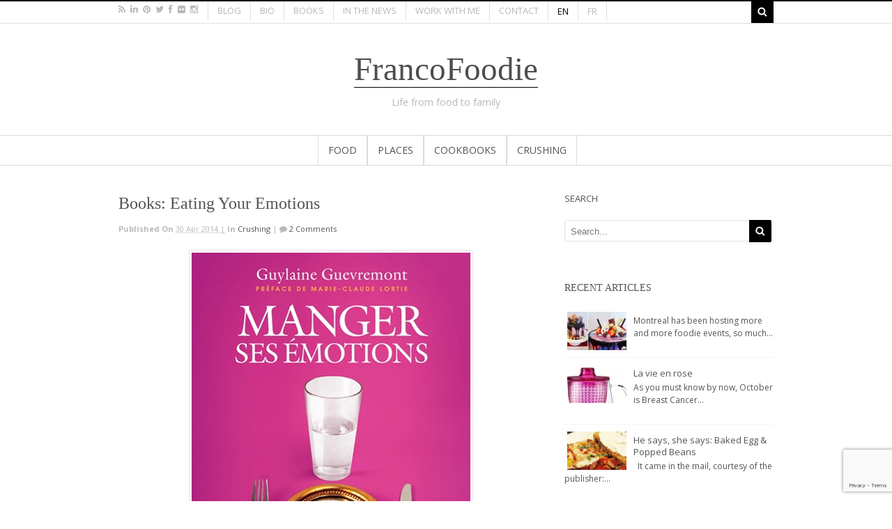

--- FILE ---
content_type: text/html; charset=UTF-8
request_url: https://lynnefaubert.com/en/2014/04/30/books-eating-your-emotions/
body_size: 16066
content:
  <!DOCTYPE html>
<html lang="en-US"  class="">
<head>
<link rel="shortcut icon" href="https://lynnefaubert.com/wp-content/themes/lynnefaubert/images/Minime.png"/>
<meta charset="UTF-8" />
<title>FrancoFoodie | Books: Eating Your Emotions | FrancoFoodie</title>
<meta http-equiv="Content-Type" content="text/html; charset=UTF-8" />
<link rel="pingback" href="https://lynnefaubert.com/xmlrpc.php" />

<!-- Google Webfonts -->
<link href="https://fonts.googleapis.com/css?family=Open+Sans:r,i,b,bi" rel="stylesheet" type="text/css" />

<!-- Woo Custom Typography -->
<style type="text/css">
body, .nutritional p span {font:normal 13px/1.2em Open Sans!important;color:#545454!important;}#top ul.nav li a { font:300 13px/1.6em 'Open Sans', arial, sans-serif;color:#b9b9b9; }
#top ul.nav li.parent > a:after { border-top-color:#b9b9b9;}
#navigation ul.nav li a { font:normal 14px/1em 'Open Sans', arial, sans-serif;color:#545454; !important}
.page .title, .page > .title  { font:normal 24px/1.2em Georgia, serif !important;color:#545454!important;}
.post .title, .post .title h1 a:link, .post .title h1 a:visited { font:normal 24px/1.2em Georgia, serif!important;color:#545454!important;}
.post-meta {  font:300 11px/2em Open Sans!important;color:#b9b9b9!important;}
.entry, .entry p, .blog-list-item-excerpt p { font:300 13px/20px Open Sans!important;color:#545454!important; } h1, h2, h3, h4, h5, h6 { font-family: Open Sans, arial, sans-serif; }
.recipe-info h3 a , .recipe-title ,.menu-tab a { font:300 13px/1em 'Open Sans', arial, sans-serif;color:#545454; }
.widget h3 {  font:300 14px Georgia, serif!important;color:#545454!important; }
.widget p, .widget a, .widget span, .widget li {font:300 13px/1.2em Open Sans;color:#545454!important;}#footer-widgets h3 {  font:300 12px/18px Georgia, serif!important;color:#545454!important; }
#footer-widgets p, #footer-widgets span, #footer-widgets li, #copyright, #credit{font:300 13px/1.2em Open Sans!important;color:#545454!important;}</style>

<!-- All in One SEO Pack 2.3.11.4 by Michael Torbert of Semper Fi Web Design[194,243] -->
<meta name="description"  content="On the French side of this blog, I tell the story of how I came to copyedit a new book on how to stop eating your emotions by Québec nutritionist Guylaine" />

<meta name="keywords"  content="book,dieting,eating your emotions,Éditions transcontinental,guylaine guevremont,how to lose weight,losing weight,nutritionnist,québec,weightloss plan" />

<link rel="canonical" href="https://lynnefaubert.com/en/2014/04/30/books-eating-your-emotions/" />
<!-- /all in one seo pack -->
<link rel='dns-prefetch' href='//www.google.com' />
<link rel='dns-prefetch' href='//s.w.org' />
<link rel="alternate" type="application/rss+xml" title="FrancoFoodie &raquo; Feed" href="https://lynnefaubert.com/en/feed/" />
<link rel="alternate" type="application/rss+xml" title="FrancoFoodie &raquo; Comments Feed" href="https://lynnefaubert.com/en/comments/feed/" />
<link rel="alternate" type="application/rss+xml" title="FrancoFoodie &raquo; Books: Eating Your Emotions Comments Feed" href="https://lynnefaubert.com/en/2014/04/30/books-eating-your-emotions/feed/" />
		<script type="text/javascript">
			window._wpemojiSettings = {"baseUrl":"https:\/\/s.w.org\/images\/core\/emoji\/2.2.1\/72x72\/","ext":".png","svgUrl":"https:\/\/s.w.org\/images\/core\/emoji\/2.2.1\/svg\/","svgExt":".svg","source":{"concatemoji":"https:\/\/lynnefaubert.com\/wp-includes\/js\/wp-emoji-release.min.js?ver=4.7.31"}};
			!function(t,a,e){var r,n,i,o=a.createElement("canvas"),l=o.getContext&&o.getContext("2d");function c(t){var e=a.createElement("script");e.src=t,e.defer=e.type="text/javascript",a.getElementsByTagName("head")[0].appendChild(e)}for(i=Array("flag","emoji4"),e.supports={everything:!0,everythingExceptFlag:!0},n=0;n<i.length;n++)e.supports[i[n]]=function(t){var e,a=String.fromCharCode;if(!l||!l.fillText)return!1;switch(l.clearRect(0,0,o.width,o.height),l.textBaseline="top",l.font="600 32px Arial",t){case"flag":return(l.fillText(a(55356,56826,55356,56819),0,0),o.toDataURL().length<3e3)?!1:(l.clearRect(0,0,o.width,o.height),l.fillText(a(55356,57331,65039,8205,55356,57096),0,0),e=o.toDataURL(),l.clearRect(0,0,o.width,o.height),l.fillText(a(55356,57331,55356,57096),0,0),e!==o.toDataURL());case"emoji4":return l.fillText(a(55357,56425,55356,57341,8205,55357,56507),0,0),e=o.toDataURL(),l.clearRect(0,0,o.width,o.height),l.fillText(a(55357,56425,55356,57341,55357,56507),0,0),e!==o.toDataURL()}return!1}(i[n]),e.supports.everything=e.supports.everything&&e.supports[i[n]],"flag"!==i[n]&&(e.supports.everythingExceptFlag=e.supports.everythingExceptFlag&&e.supports[i[n]]);e.supports.everythingExceptFlag=e.supports.everythingExceptFlag&&!e.supports.flag,e.DOMReady=!1,e.readyCallback=function(){e.DOMReady=!0},e.supports.everything||(r=function(){e.readyCallback()},a.addEventListener?(a.addEventListener("DOMContentLoaded",r,!1),t.addEventListener("load",r,!1)):(t.attachEvent("onload",r),a.attachEvent("onreadystatechange",function(){"complete"===a.readyState&&e.readyCallback()})),(r=e.source||{}).concatemoji?c(r.concatemoji):r.wpemoji&&r.twemoji&&(c(r.twemoji),c(r.wpemoji)))}(window,document,window._wpemojiSettings);
		</script>
		<style type="text/css">
img.wp-smiley,
img.emoji {
	display: inline !important;
	border: none !important;
	box-shadow: none !important;
	height: 1em !important;
	width: 1em !important;
	margin: 0 .07em !important;
	vertical-align: -0.1em !important;
	background: none !important;
	padding: 0 !important;
}
</style>
<link rel='stylesheet' id='contact-form-7-css'  href='https://lynnefaubert.com/wp-content/plugins/contact-form-7/includes/css/styles.css?ver=5.1.1' type='text/css' media='all' />
<link rel='stylesheet' id='rs-plugin-settings-css'  href='https://lynnefaubert.com/wp-content/plugins/revslider/public/assets/css/settings.css?ver=5.4.6.3.1' type='text/css' media='all' />
<style id='rs-plugin-settings-inline-css' type='text/css'>
.tp-caption a{color:#ffffff;text-shadow:none;-webkit-transition:all 0.2s ease-out;-moz-transition:all 0.2s ease-out;-o-transition:all 0.2s ease-out;-ms-transition:all 0.2s ease-out;text-decoration:none}.tp-caption a:hover{color:#ffffff}
</style>
<link rel='stylesheet' id='theme-stylesheet-css'  href='https://lynnefaubert.com/wp-content/themes/lynnefaubert/style.css?ver=1.0.7' type='text/css' media='all' />
<link rel='stylesheet' id='woo-layout-css'  href='https://lynnefaubert.com/wp-content/themes/lynnefaubert/css/layout.css?ver=4.7.31' type='text/css' media='all' />
<link rel='stylesheet' id='prettyPhoto-css'  href='https://lynnefaubert.com/wp-content/themes/lynnefaubert/includes/css/prettyPhoto.css?ver=4.7.31' type='text/css' media='all' />
<script type='text/javascript' src='https://lynnefaubert.com/wp-includes/js/jquery/jquery.js?ver=1.12.4'></script>
<script type='text/javascript' src='https://lynnefaubert.com/wp-includes/js/jquery/jquery-migrate.min.js?ver=1.4.1'></script>
<script type='text/javascript' src='https://lynnefaubert.com/wp-content/plugins/revslider/public/assets/js/jquery.themepunch.tools.min.js?ver=5.4.6.3.1'></script>
<script type='text/javascript' src='https://lynnefaubert.com/wp-content/plugins/revslider/public/assets/js/jquery.themepunch.revolution.min.js?ver=5.4.6.3.1'></script>
<link rel='https://api.w.org/' href='https://lynnefaubert.com/en/wp-json/' />
<link rel="EditURI" type="application/rsd+xml" title="RSD" href="https://lynnefaubert.com/xmlrpc.php?rsd" />
<link rel="wlwmanifest" type="application/wlwmanifest+xml" href="https://lynnefaubert.com/wp-includes/wlwmanifest.xml" /> 
<link rel='prev' title='Tchai Almond Milk (with Contest!)' href='https://lynnefaubert.com/en/2014/04/25/crushing-contest-chai-chocolate/' />
<link rel='next' title='Events: Montreal&#8217;s Food Revolution Day' href='https://lynnefaubert.com/en/2014/05/04/events-montreals-food-revolution-day/' />
<meta name="generator" content="WordPress 4.7.31" />
<link rel='shortlink' href='https://lynnefaubert.com/en/?p=6801' />
<link rel="alternate" type="application/json+oembed" href="https://lynnefaubert.com/en/wp-json/oembed/1.0/embed?url=https%3A%2F%2Flynnefaubert.com%2Fen%2F2014%2F04%2F30%2Fbooks-eating-your-emotions%2F" />
<link rel="alternate" type="text/xml+oembed" href="https://lynnefaubert.com/en/wp-json/oembed/1.0/embed?url=https%3A%2F%2Flynnefaubert.com%2Fen%2F2014%2F04%2F30%2Fbooks-eating-your-emotions%2F&#038;format=xml" />
<link hreflang="en" href="https://lynnefaubert.com/en/2014/04/30/books-eating-your-emotions/" rel="alternate" />
<link hreflang="fr" href="https://lynnefaubert.com/fr/2014/04/30/books-eating-your-emotions/" rel="alternate" />
<link hreflang="x-default" href="https://lynnefaubert.com/en/2014/04/30/books-eating-your-emotions/" rel="alternate" />
<meta name="generator" content="qTranslate-X 3.4.6.8" />

<!-- Theme version -->
<meta name="generator" content="Food And Cook 2.4.3" />
<meta name="generator" content="WooFramework 5.5.5" />

<!-- Woo Shortcodes CSS -->
<link href="https://lynnefaubert.com/wp-content/themes/lynnefaubert/functions/css/shortcodes.css" rel="stylesheet" type="text/css" />

<!-- Custom Stylesheet -->
<link href="https://lynnefaubert.com/wp-content/themes/lynnefaubert/custom.css?v=vasd213213sadasd" rel="stylesheet" type="text/css" />
<script type="text/javascript">
 
 var _gaq = _gaq || [];
 _gaq.push(['_setAccount', 'UA-16120293-1']);
 _gaq.push(['_trackPageview']);
 
 (function() {
    var ga = document.createElement('script'); ga.type = 'text/javascript'; ga.async = true;
    ga.src = ('https:' == document.location.protocol ? 'https://ssl' : 'http://www') + '.google-analytics.com/ga.js';
    var s = document.getElementsByTagName('script')[0]; s.parentNode.insertBefore(ga, s);
 })();
 
</script>

<!-- Google Webfonts -->
<link href="https://fonts.googleapis.com/css?family=Open+Sans:r,i,b,bi" rel="stylesheet" type="text/css" />

<!-- Always force latest IE rendering engine (even in intranet) & Chrome Frame -->
<meta http-equiv="X-UA-Compatible" content="IE=edge,chrome=1" />

<!--  Mobile viewport scale -->
<meta content="initial-scale=1.0, maximum-scale=1.0, user-scalable=yes" name="viewport"/>

<!-- Custom Retina Favicon -->

<!-- Custom CSS Styling -->
<style type="text/css">
</style>
<!--[if lt IE 9]>
<script src="https://lynnefaubert.com/wp-content/themes/lynnefaubert/includes/js/respond-IE.js"></script>
<![endif]-->
		<!-- Facebook Share Meta -->
	<meta property="og:title" content="Books: Eating Your Emotions" />
	<meta property="og:image" content="https://lynnefaubert.com/wp-content/uploads/2014/11/livre-manger-ses-emotions.jpg" />
	<meta property="og:url" content="https://lynnefaubert.com/en/2014/04/30/books-eating-your-emotions/" />
	<meta property="og:description" content="" />
    <!-- Twitter Share Meta -->
    <meta name="twitter:url"	 content="https://lynnefaubert.com/en/2014/04/30/books-eating-your-emotions/">
    <meta name="twitter:title"	 content="Books: Eating Your Emotions">
    <meta name="twitter:description" content="">
    <meta name="twitter:image"	 content="https://lynnefaubert.com/wp-content/uploads/2014/11/livre-manger-ses-emotions.jpg">
	<!--[if lte IE 8]><script src="https://html5shiv.googlecode.com/svn/trunk/html5.js"></script>
<![endif]-->
<script src="https://lynnefaubert.com/wp-content/themes/lynnefaubert/includes/js/libs/modernizr-2.6.1.min.js"></script>
<meta name="generator" content="Powered by Slider Revolution 5.4.6.3.1 - responsive, Mobile-Friendly Slider Plugin for WordPress with comfortable drag and drop interface." />
<script type="text/javascript">function setREVStartSize(e){
				try{ var i=jQuery(window).width(),t=9999,r=0,n=0,l=0,f=0,s=0,h=0;					
					if(e.responsiveLevels&&(jQuery.each(e.responsiveLevels,function(e,f){f>i&&(t=r=f,l=e),i>f&&f>r&&(r=f,n=e)}),t>r&&(l=n)),f=e.gridheight[l]||e.gridheight[0]||e.gridheight,s=e.gridwidth[l]||e.gridwidth[0]||e.gridwidth,h=i/s,h=h>1?1:h,f=Math.round(h*f),"fullscreen"==e.sliderLayout){var u=(e.c.width(),jQuery(window).height());if(void 0!=e.fullScreenOffsetContainer){var c=e.fullScreenOffsetContainer.split(",");if (c) jQuery.each(c,function(e,i){u=jQuery(i).length>0?u-jQuery(i).outerHeight(!0):u}),e.fullScreenOffset.split("%").length>1&&void 0!=e.fullScreenOffset&&e.fullScreenOffset.length>0?u-=jQuery(window).height()*parseInt(e.fullScreenOffset,0)/100:void 0!=e.fullScreenOffset&&e.fullScreenOffset.length>0&&(u-=parseInt(e.fullScreenOffset,0))}f=u}else void 0!=e.minHeight&&f<e.minHeight&&(f=e.minHeight);e.c.closest(".rev_slider_wrapper").css({height:f})					
				}catch(d){console.log("Failure at Presize of Slider:"+d)}
			};</script>
</head>
<body class="post-template-default single single-post postid-6801 single-format-standard chrome alt-style-default two-col-left">
<div id="fb-root"></div>
<script>(function(d, s, id) {
  var js, fjs = d.getElementsByTagName(s)[0];
  if (d.getElementById(id)) return;
  js = d.createElement(s); js.id = id;
  js.src = "//connect.facebook.net/en_US/sdk.js#xfbml=1&version=v2.0";
  fjs.parentNode.insertBefore(js, fjs);
}(document, 'script', 'facebook-jssdk'));</script>
		
		<div id="top">
		<div class="col-full">
			
			<div class="fl">
							  	<div class="social-top">
			  							<a href="https://lynnefaubert.com/en/feed/" class="icon-rss" title=""></a>
					
										<a href="https://www.linkedin.com/profile/view?id=11502441" class="icon-linkedin" title="linkedin"></a>
					
										<a href="https://www.pinterest.com/francofoodie/" class="icon-pinterest" title="pinterest"></a>
					
										<a href="https://twitter.com/lynnefaubert" class="icon-twitter" title="twitter"></a>
					
										<a href="https://www.facebook.com/MonTerroir" class="icon-facebook" title="facebook"></a>
					
					
										<a href="https://www.flickr.com/photos/francofoodie/" class="icon-flickr" title="flickr"></a>
					
					
										<a href="https://instagram.com/lynnefaubert" class="icon-instagram" title="instagram"></a>
									</div>
			
	 
	 <ul id="top-nav" class="nav fl"><li id="menu-item-2350" class="menu-item menu-item-type-post_type menu-item-object-page menu-item-home menu-item-2350"><a href="https://lynnefaubert.com/en/">Blog</a></li>
<li id="menu-item-2186" class="menu-item menu-item-type-post_type menu-item-object-page menu-item-2186"><a href="https://lynnefaubert.com/en/bio/">Bio</a></li>
<li id="menu-item-2185" class="menu-item menu-item-type-post_type menu-item-object-page menu-item-2185"><a href="https://lynnefaubert.com/en/livres/">Books</a></li>
<li id="menu-item-2184" class="menu-item menu-item-type-post_type menu-item-object-page menu-item-2184"><a href="https://lynnefaubert.com/en/a-la-une/">In the news</a></li>
<li id="menu-item-2183" class="menu-item menu-item-type-post_type menu-item-object-page menu-item-2183"><a href="https://lynnefaubert.com/en/travailler-avec-moi/">Work with Me</a></li>
<li id="menu-item-2182" class="menu-item menu-item-type-post_type menu-item-object-page menu-item-2182"><a href="https://lynnefaubert.com/en/contact/">Contact</a></li>
</ul><span class="lang lang-en active"><a href="https://lynnefaubert.com/en/2014/04/30/books-eating-your-emotions/" hreflang="en" title="English">en</a></span><span class="lang lang-fr"><a href="https://lynnefaubert.com/fr/2014/04/30/books-eating-your-emotions/" hreflang="fr" title="Français">fr</a></span>				<div class="clear"></div>
			</div>

			<div class="fr">
		         
			
				<form action="https://lynnefaubert.com/en/" id="top-searchform" method="get">
					        <input type="search" id="top-s" name="s" value="" autocomplete="off" />
					        <input type="submit" value="Search" id="top-searchsubmit" />
					</form>
			</div>
		</div>
	</div><!-- /#top -->

<div id="wrapper">

	    
	 <div id="header" class="col-full">

	 	       
		<div id="logo">
		
			<span class="site-title"><a href="https://lynnefaubert.com/en/">FrancoFoodie</a></span>
<span class="site-description">Life from food to family</span>
			
		</div>


		
         <h3 class="nav-toggle icon-reorder"><a href="#navigation">Navigation</a></h3>

              </div><!-- /#header -->
	<div id="navigation" >
	<div class="col-full">
		<ul id="main-nav" class="nav"><li id="menu-item-2349" class="menu-item menu-item-type-taxonomy menu-item-object-category"><a href="https://lynnefaubert.com/en/categorie/cuisiner/">Food</a></li>
<li id="menu-item-2347" class="menu-item menu-item-type-taxonomy menu-item-object-category"><a href="https://lynnefaubert.com/en/categorie/sortir/">Places</a></li>
<li id="menu-item-2346" class="menu-item menu-item-type-taxonomy menu-item-object-category"><a href="https://lynnefaubert.com/en/categorie/lire/">Cookbooks</a></li>
<li id="menu-item-2348" class="menu-item menu-item-type-taxonomy menu-item-object-category current-post-ancestor current-menu-parent current-post-parent"><a href="https://lynnefaubert.com/en/categorie/tripper/">Crushing</a></li>
</ul>	</div>	
</div><!-- /#navigation -->


	      
    <!-- #content Starts -->
	    <div id="content" class="col-full">
    
    	<div id="main-sidebar-container">    

            <!-- #main Starts -->
                        <div id="main">                       
<div class="post-6801 post type-post status-publish format-standard has-post-thumbnail hentry category-tripper tag-book tag-dieting tag-eating-your-emotions tag-editions-transcontinental tag-guylaine-guevremont tag-how-to-lose-a-weight tag-losing-weight tag-nutritionnist tag-quebec tag-weightloss-plan">
<h1 class="title">Books: Eating Your Emotions</h1><div class="post-meta"><span class="small">Published on  </span> <abbr class="date time published" title="2014-04-30T13:22:55+0000">30 Apr 2014 |</abbr>  <span class="small">in</span> <span class="categories"><a href="https://lynnefaubert.com/en/categorie/tripper/">Crushing</a></span>  | <div class="icon-comment"> </div><span class="post-comments comments"><a href="https://lynnefaubert.com/en/2014/04/30/books-eating-your-emotions/#comments">2 Comments</a></span> </div>
	<div class="entry">
	    <p><a href="https://lynnefaubert.com/wp-content/uploads/2014/04/livre-manger-ses-emotions.jpg"><img class="aligncenter size-full wp-image-6804" src="https://lynnefaubert.com/wp-content/uploads/2014/04/livre-manger-ses-emotions.jpg" alt="livre-manger-ses-emotions" width="400" height="601" /></a></p>
<p><span style="font-size: medium;"><strong>On the French side of this blog, I tell the story of how I came to copyedit a new book on how to stop eating your emotions by Québec nutritionist Guylaine Guevremont.</strong> Since it&#8217;s only available in French, if you know the language, you may want to read the article <a title="franco" href="https://lynnefaubert.com/fr/2014/04/30/books-eating-your-emotions/" target="_blank">here</a>. </span></p>
<p><span style="font-size: medium;">Central to Guevremont&#8217;s premise is the body&#8217;s capacity to self-regulate itself and maintain a healthy weight that is not dictated by, and may be quite removed from, the Body Mass Index which the author sees no value to beyond statistics. Genetics, lifestyle and age skew our body weight up or down, and no magic formula should put us in the red. Are you feeling strong, healthy, attractive? Therein lies positive self-image.</span></p>
<p><span style="font-size: medium;">If statistics are good at one thing, it&#8217;s telling us that diets don&#8217;t work long-term. Even if you lose the weight, over the following months or years, you will find the weight creeping back on and feel like an abject failure most times. Then, of course, you go back on the next diet, you know, the one that will work this time&#8230; Guevremont says enough already!</span></p>
<p style="padding-left: 30px;"><em>How reassuring it seems to blend yourself in the mainstream and current thinking. You feel less lonely and more in sync with the world we live in. This sense of belonging beneficial to our self-esteem leads us to underestimate the psychological and sometimes physical price to pay when one tries to maintain a certain weight at the cost of constant effort. Failure to do so leads us to perceive ourselves as dysfunctional and incapable of losing weight. It&#8217;s almost easier to hate ourselves than to question norms and stereotypes.</em></span></p>
<p><span style="font-size: medium;">U.S. studies show that 90% of women are concerned about their weight and that 38% with a healthy body weight think they need to shed pounds. That&#8217;s more than one third of women who are fighting their natural body shape to follow fashion diktats. I don&#8217;t know about you but I find that scary.</span></p>
<p><strong>Do you eat your emotions?</strong></p>
<p><span style="font-size: medium;">More often than not, our body&#8217;s ability to maintain its natural weight is impeded by the fact many of us eat our emotions. We eat, uncontrollably or not, to a lesser or greater extent, whenever we are tired, stressed, sad, angry, etc. And we do so mostly at night, when we come back from work and the day&#8217;s pressures weigh us down. Rather than deal with the emotion(s) trying to talk to us, we numb them with food.</span></p>
<p><span style="font-size: medium;">Yet Guevremont reminds us that <em>&#8220;emotions serve as our internal compass. They allow us to make enlightened choices so that we may lead a fulfilling life on every level: social, professional, within our family and in our couple. Emotions point the way to wisdom by informing us about our ability to handle situations or not, to accept or refuse them.&#8221;</em></span></p>
<p>So how to acknowledge our emotions instead of eating them away? Guevremont tells us:</p>
<p><span style="font-size: medium;">1.We need to open ourselves to any given emotion by seeing it as an ally and not a weakness, a brake or a barrier.</span></p>
<p><span style="font-size: medium;">2. Then we must learn to name that emotion.</span></p>
<p><span style="font-size: medium;">We often perceive emotions in others, through their facial expression, words, what not, but don&#8217;t always take the time to pinpoint how we feel about something. And how can you listen and learn from something you are ignoring?</span></p>
<p><span style="font-size: medium;">Among emotions listed by U.S. psychologist Paul Ekman and quoted by Guevremont are: fear, sadness, anger, disgust, joy, surprise, amusement, disdain, satisfaction, shyness, excitation, guilt, pride, relief, sensorial pleasure and shame… And I wouldn&#8217;t be surprised if you can find more by just sitting in a comfortable armchair whenever you are struggling with a particular emotion!</span></p>
<p>&nbsp;</p>
<p><span style="font-size: large;"><strong>An exercise approach I loved</strong></span></p>
<p><span style="font-size: medium;">To throw light on the relationship between our emotions and the way we eat, Guevremont provides a series of exercises that conclude her book. We are asked to rehabilitate our hunger mechanism. After all, if you don&#8217;t know when you&#8217;re hungry for real, how will you know when you are &#8220;emotionally hungry&#8221;? (There are a number of Internet resources featuring exercises to heal our hunger mechanism, so Google away.)</span></p>
<p><span style="font-size: medium;">Then, the nutritionist asks us to remain &#8220;in the moment&#8221; as we eat. God have I heard that one before! Too often, we eat in front of TV, playing on Internet, etc., almost unconscious to the quantity or quality of food we put in our mouth. She asks that readers play with their food, eat it with their eyes, savour every bite. Ultimately, she wants us to find that turning point when food starts losing its taste and appeal, because we in fact are no longer hungry. In an emotional state, we tend to keep eating way beyond this point and sabotaging ourselves.</span></p>
<p><strong>____________________________________</strong></p>
<p style="text-align: center;"><strong><span style="font-size: medium;">Contradiction much? When studies play with our heads&#8230;</strong></span></p>
<p style="text-align: center;"><span style="font-size: medium;">1. Fat is bad. 2. Sugar is worse. 3. Drink milk, preferably skimmed. 4. Milk is for calves and fat-free food doesn&#8217;t curb hunger anyways. 5. Train to lose weight, but training will make you hungrier. 6. Cut salt. 7. Eat more fish. 8. Careful, there&#8217;s mercury in fish. 9. Eat more fibre but remember carbs are fattening. 10. Eat more fruit, though the acid in citrus damages teeth, warn dentists. Oh boy, more professionals chiming in. No wonder we&#8217;re losing our minds&#8230;</span></p>
<p><strong>____________________________________</strong></p>
<p><span style="font-size: medium;">A number of practical exercises follow. Guevremont has readers eating foods that make them feel guilty and trying to pinpoint their feelings when they put that fry or bite of cake into their mouth. She asks them to visualize going to the grocery store to buy food that makes them feel guilty, again and again, until the guilt plain stops. When they eat food out of anger, she makes them remember another time in their lives when they felt profoundly angry over something, tying both emotions in their minds so that they can pinpoint where the emotion ends and the sabotage begins. Finally, when the need to eat our emotions seems uncontrollable, she asks that we sit down and let that emotion build up until it&#8217;s almost screaming its message at us. Listening to this emotion, identifying it and maybe finding a solution other than eating paves the way to freedom from diet and positive body image. At last.<br />
</span></p>
<p><em><strong>And you, do you eat your emotions too?</strong></em></p>
	</div><!-- /.entry -->
	<div class="fix"></div>
	<div class="recipe-share content-full">
<h3>
Share</h3>
<div class="share">
	 <a href="/cdn-cgi/l/email-protection#[base64]" class='eml' title='Email'> </a> 	
<a class="face" href="https://www.facebook.com/sharer/sharer.php?u='https://lynnefaubert.com/en/2014/04/30/books-eating-your-emotions/'&t=" target="_blank" onclick="window.open('https://www.facebook.com/sharer/sharer.php?u=' + encodeURIComponent(document.URL) + '&t=' + encodeURIComponent(document.URL)); return false;"></a>
	<a class="twit" href="https://twitter.com/intent/tweet?source='https://lynnefaubert.com/en/2014/04/30/books-eating-your-emotions/'&text=:%20'https://lynnefaubert.com/en/2014/04/30/books-eating-your-emotions/'&via=lynnefaubert" target="_blank" title="Tweet" onclick="window.open('https://twitter.com/intent/tweet?text=' + encodeURIComponent(document.title) + ':%20'  + encodeURIComponent(document.URL)); return false;"></a>
	<a class="pin" href="https://pinterest.com/pin/create/button/?url='https://lynnefaubert.com/en/2014/04/30/books-eating-your-emotions/'&description=" target="_blank" title="Pin it" onclick="window.open('http://pinterest.com/pin/create/button/?url=' + encodeURIComponent(document.URL) + '&description=' +  encodeURIComponent(document.title)); return false;"></a>
	<a class="goo" href="https://plus.google.com/share?url=https://lynnefaubert.com/en/2014/04/30/books-eating-your-emotions/" target="_blank" title="Share on Google+" onclick="window.open('https://plus.google.com/share?url=' + encodeURIComponent(document.URL)); return false;"></a>
		

 

 <!--  <a class="rss" href="http://feeds.feedburner.com/CreativeGrease"></a> -->
</div></div>
<div id="related_r"><h2 class="rel-title">You might also like</h2> <div class="hentry post-11036 post type-post status-publish format-standard has-post-thumbnail category-breuvages category-cuisiner tag-alcohol-free-cocktails tag-best-lemonade-recipes tag-best-summer-recipes tag-cooking-with-strawberries tag-kid-cocktails tag-lemonade tag-lemonade-recipes tag-mint tag-strawberry tag-strawberry-drinks tag-strawberry-lemonade tag-summer-drinks tag-summer-recipes">
 
		<div class="recipe-grid-item rec-drop entry-summary entry-content author vcard updated" id="post-11036"  >
					 
					  
															<div class="th-recipe fn">
										 	<div class="snipit">
		   	    				
								 <ul class="recipe-info-page">
		   	    				<li><a href="https://lynnefaubert.com/en/2014/12/13/strawberry-lemonade/"><span>Read more</span></a>
		   	    					</li>
					</ul>
					</div>	
			            			<img width="300" height="300" src="https://lynnefaubert.com/wp-content/uploads/2011/07/limonade-300x300.jpg" class="attachment-recipe-listing size-recipe-listing wp-post-image" alt="" srcset="https://lynnefaubert.com/wp-content/uploads/2011/07/limonade-300x300.jpg 300w, https://lynnefaubert.com/wp-content/uploads/2011/07/limonade-150x150.jpg 150w, https://lynnefaubert.com/wp-content/uploads/2011/07/limonade-50x50.jpg 50w, https://lynnefaubert.com/wp-content/uploads/2011/07/limonade-60x60.jpg 60w" sizes="(max-width: 300px) 100vw, 300px" />			            			</div>
			            
				 
					<div class="recipe-info">
						<h3 class="entry-title"><a href="https://lynnefaubert.com/en/2014/12/13/strawberry-lemonade/">Strawberry Lemonade </a></h3>								 
					</div>


			 
				 
				</div><!-- end of post div --> 
 </div><!-- /.post -->
 <div class="hentry post-11428 post type-post status-publish format-standard has-post-thumbnail category-lire category-tripper tag-canadian-cookbook-authors tag-canadian-cookbooks tag-concours tag-copy-editor-in-canada tag-copy-editor-in-montreal tag-copy-editor-in-quebec tag-copywriter tag-la-cuisine-de-mon-enfance tag-quebec-chefs tag-quebec-cookbooks tag-the-best-chefs-in-canada tag-the-best-chefs-in-quebec tag-the-best-restaurants-in-canada tag-the-best-restaurants-in-quebec tag-win-a-cookbook">
 
		<div class="recipe-grid-item rec-drop entry-summary entry-content author vcard updated" id="post-11428"  >
					 
					  
															<div class="th-recipe fn">
										 	<div class="snipit">
		   	    				
								 <ul class="recipe-info-page">
		   	    				<li><a href="https://lynnefaubert.com/en/2015/01/25/win-my-new-cookbook/"><span>Read more</span></a>
		   	    					</li>
					</ul>
					</div>	
			            			<img width="300" height="300" src="https://lynnefaubert.com/wp-content/uploads/2015/01/CoverLCDME-300x300.jpg" class="attachment-recipe-listing size-recipe-listing wp-post-image" alt="" srcset="https://lynnefaubert.com/wp-content/uploads/2015/01/CoverLCDME-300x300.jpg 300w, https://lynnefaubert.com/wp-content/uploads/2015/01/CoverLCDME-150x150.jpg 150w, https://lynnefaubert.com/wp-content/uploads/2015/01/CoverLCDME-50x50.jpg 50w, https://lynnefaubert.com/wp-content/uploads/2015/01/CoverLCDME-60x60.jpg 60w" sizes="(max-width: 300px) 100vw, 300px" />			            			</div>
			            
				 
					<div class="recipe-info">
						<h3 class="entry-title"><a href="https://lynnefaubert.com/en/2015/01/25/win-my-new-cookbook/">Win my new Cookbook! </a></h3>								 
					</div>


			 
				 
				</div><!-- end of post div --> 
 </div><!-- /.post -->
 <div class="hentry post-55 post type-post status-publish format-standard has-post-thumbnail category-cuisiner category-plats-principaux tag-30-minute-recipes tag-best-chicken-recipes tag-chicken tag-chickpea-recipes tag-chickpeas tag-curry tag-dates tag-exotic-chicken-recipes tag-family-recipes tag-fast-dinner-ideas tag-how-to-cook-tagine tag-how-to-cook-with-dates tag-kid-approuved-recipes tag-kid-approved-recipes tag-lemon tag-quick-chicken-recipes tag-recipes-with-chicken tag-recipes-with-dates tag-recipes-with-lemon tag-tagine tag-turmeric">
 
		<div class="recipe-grid-item rec-drop entry-summary entry-content author vcard updated" id="post-55"  >
					 
					  
															<div class="th-recipe fn">
										 	<div class="snipit">
		   	    				
								 <ul class="recipe-info-page">
		   	    				<li><a href="https://lynnefaubert.com/en/2010/10/06/quickie-chicken-and-date-tagine/"><span>Read more</span></a>
		   	    					</li>
					</ul>
					</div>	
			            			<img width="300" height="300" src="https://lynnefaubert.com/wp-content/uploads/2014/11/IMG_1403.JPG1_-300x300.jpg" class="attachment-recipe-listing size-recipe-listing wp-post-image" alt="" srcset="https://lynnefaubert.com/wp-content/uploads/2014/11/IMG_1403.JPG1_-300x300.jpg 300w, https://lynnefaubert.com/wp-content/uploads/2014/11/IMG_1403.JPG1_-150x150.jpg 150w, https://lynnefaubert.com/wp-content/uploads/2014/11/IMG_1403.JPG1_-50x50.jpg 50w, https://lynnefaubert.com/wp-content/uploads/2014/11/IMG_1403.JPG1_-60x60.jpg 60w" sizes="(max-width: 300px) 100vw, 300px" />			            			</div>
			            
				 
					<div class="recipe-info">
						<h3 class="entry-title"><a href="https://lynnefaubert.com/en/2010/10/06/quickie-chicken-and-date-tagine/">Quickie Chicken &#038; Date Tagine </a></h3>								 
					</div>


			 
				 
				</div><!-- end of post div --> 
 </div><!-- /.post -->
<div class='fix'></div></div>		<div id="connect" >
		<h3> </h3>

		<div class="col-left">
			<p> </p>

			
			
						<div class="social">
		   				   		<a href="https://lynnefaubert.com/en/feed/" class="icon-rss" title="RSS"></a>

		   				   		<a href="https://twitter.com/lynnefaubert" class="icon-twitter" title="Twitter"></a>

		   				   		<a href="https://www.facebook.com/MonTerroir" class="icon-facebook" title="Facebook"></a>

		   				   		 <a href="https://www.flickr.com/photos/francofoodie/" class="icon-flickr" title="Flickr"></a> 

		   				   		<a href="https://www.linkedin.com/profile/view?id=11502441" class="icon-linkedin" title="LinkedIn"></a>

		   				   		<a href="https://www.pinterest.com/francofoodie/" class="icon-pinterest" title="Pinterest"></a>

		   				   		 <a href="https://instagram.com/lynnefaubert" class="icon-instagram" title="Instagram"></a> 

							</div>
			
		</div><!-- col-left -->

				<div class="related-posts col-right">
			<h4>Related Posts:</h4>
			<div class="woo-sc-related-posts">
<ul>
<li class="post-id-14123">

<a href="https://lynnefaubert.com/en/2016/11/28/14123/" title="" class="related-title"><span></span></a>
</li>
<li class="post-id-14100">

<a href="https://lynnefaubert.com/en/2016/10/02/la-vie-en-rose/" title="La vie en rose" class="related-title"><span>La vie en rose</span></a>
</li>
<li class="post-id-13994">

<a href="https://lynnefaubert.com/en/2016/07/05/new-bec-sodas/" title="New: Bec Sodas" class="related-title"><span>New: Bec Sodas</span></a>
</li>
<li class="post-id-13943">

<a href="https://lynnefaubert.com/en/2016/05/29/new-essence-frozen-chocolate-bites/" title="New: Essence Frozen Chocolate Bites" class="related-title"><span>New: Essence Frozen Chocolate Bites</span></a>
</li>
<li class="post-id-13926">

<a href="https://lynnefaubert.com/en/2016/01/22/montreal-hot-chocolate-tour/" title="Montreal: Hot Chocolate Tour" class="related-title"><span>Montreal: Hot Chocolate Tour</span></a>
</li>
</ul>
<div class="fix"></div><!--/.fix-->
</div><!--/.woo-sc-related-posts-->		</div><!-- col-right -->
		
    <div class="fix"></div>
	</div>
	<div class="post-utility"><p class="tags icon"><a href="https://lynnefaubert.com/en/tag/book/" rel="tag">book</a>, <a href="https://lynnefaubert.com/en/tag/dieting/" rel="tag">dieting</a>, <a href="https://lynnefaubert.com/en/tag/eating-your-emotions/" rel="tag">Eating your emotions</a>, <a href="https://lynnefaubert.com/en/tag/editions-transcontinental/" rel="tag">Éditions Transcontinental</a>, <a href="https://lynnefaubert.com/en/tag/guylaine-guevremont/" rel="tag">Guylaine Guevremont</a>, <a href="https://lynnefaubert.com/en/tag/how-to-lose-a-weight/" rel="tag">how to lose weight</a>, <a href="https://lynnefaubert.com/en/tag/losing-weight/" rel="tag">losing weight</a>, <a href="https://lynnefaubert.com/en/tag/nutritionnist/" rel="tag">nutritionnist</a>, <a href="https://lynnefaubert.com/en/tag/quebec/" rel="tag">québec</a>, <a href="https://lynnefaubert.com/en/tag/weightloss-plan/" rel="tag">weightloss plan</a></p> </div>

</div><!-- /.post -->
<div id="comments">		 	<h3 id="comments-title">2 Responses to <em>Books: Eating Your Emotions</em></h3>
		 	<ol class="commentlist">
					                 
		<li class="comment even thread-even depth-1">
	    
	    	<a name="comment-612"></a>
	      	
	      	<div id="li-comment-612" class="comment-container">
	      	
					                <div class="avatar"><img alt='' src='https://secure.gravatar.com/avatar/f98b31affa00be0ea75ff1d3329c4073?s=40&#038;d=mm&#038;r=g' srcset='https://secure.gravatar.com/avatar/f98b31affa00be0ea75ff1d3329c4073?s=80&amp;d=mm&amp;r=g 2x' class='avatar avatar-40 photo' height='40' width='40' /></div>
	                        
	
		      	<div class="comment-head">
		      	            
	                <span class="name">Catherine Sicotte</span>           
	                <span class="date">1 May 2014 at 10:47 pm</span>
	                <span class="perma"><a href="https://lynnefaubert.com/en/2014/04/30/books-eating-your-emotions/#comment-612" title="Direct link to this comment">#</a></span>
	                <span class="edit"></span>
		        		          	
				</div><!-- /.comment-head -->
		      
		   		<div class="comment-entry"  id="comment-612">
				
				<p>Parce que tu le recommandes, c&#8217;est certainement un excellent livre, mais ça me gosse jusqu&#8217;au fin fond des entrailles, cette notion qu&#8217;on mange ses émotions.  C&#8217;est comme si manger pour le pur plaisir de goûter, déguster, savourer, manger parce qu&#8217;on AIME ça, parce que c&#8217;est bon et agréable, bon comme lire un bon livre ou regarder un bon film, on peut pas. Je mange parce que j&#8217;aime ça, pis aimer, c&#8217;est une belle émotion, j&#8217;trouve, surtout quand c&#8217;est du chocolat. Alors je vais garder ma carte privilège chez Additionnelle, continuer de brouter pour garder un certain équilibre, et continuer d&#8217;avoir du plaisir, même si j&#8217;ai pas faim!  😉</p>
		            
										
	                <div class="reply">
	                    <a rel='nofollow' class='comment-reply-link' href='https://lynnefaubert.com/en/2014/04/30/books-eating-your-emotions/?replytocom=612#respond' onclick='return addComment.moveForm( "comment-612", "612", "respond", "6801" )' aria-label='Reply to Catherine Sicotte'>Reply</a>	                </div><!-- /.reply -->                       
			
				</div><!-- /comment-entry -->
	
			</div><!-- /.comment-container -->
			
	<ul class="children">
	                 
		<li class="comment byuser comment-author-lynn bypostauthor odd alt depth-2">
	    
	    	<a name="comment-613"></a>
	      	
	      	<div id="li-comment-613" class="comment-container">
	      	
					                <div class="avatar"><img alt='' src='https://secure.gravatar.com/avatar/83fef3bc50a17d3811c55cc3afd5ba7b?s=40&#038;d=mm&#038;r=g' srcset='https://secure.gravatar.com/avatar/83fef3bc50a17d3811c55cc3afd5ba7b?s=80&amp;d=mm&amp;r=g 2x' class='avatar avatar-40 photo' height='40' width='40' /></div>
	                        
	
		      	<div class="comment-head">
		      	            
	                <span class="name">Lynne</span>           
	                <span class="date">2 May 2014 at 8:07 am</span>
	                <span class="perma"><a href="https://lynnefaubert.com/en/2014/04/30/books-eating-your-emotions/#comment-613" title="Direct link to this comment">#</a></span>
	                <span class="edit"></span>
		        		          	
				</div><!-- /.comment-head -->
		      
		   		<div class="comment-entry"  id="comment-613">
				
				<p>En fait, le livre parle beaucoup du plaisir de manger qu&#8217;on a évacué à tort et veut donner aux gens le goût de le retrouver justement. Par contre, quand on mange ses émotions et qu&#8217;après on se sent coupable, ce déséquilibre-là est nocif. Or, plusieurs personnes vivent ce foutu yoyo (hum, hum, bibi ici présente aurait peut-être sa carte platine, mettons). Le livre parle aussi beaucoup de la notion de minceur comme un leurre colossal. Bref, c&#8217;est de l&#8217;anti-régime à la puissance 1000%.</p>
		            
										
	                <div class="reply">
	                    <a rel='nofollow' class='comment-reply-link' href='https://lynnefaubert.com/en/2014/04/30/books-eating-your-emotions/?replytocom=613#respond' onclick='return addComment.moveForm( "comment-613", "613", "respond", "6801" )' aria-label='Reply to Lynne'>Reply</a>	                </div><!-- /.reply -->                       
			
				</div><!-- /comment-entry -->
	
			</div><!-- /.comment-container -->
			
	</li><!-- #comment-## -->
</ul><!-- .children -->
</li><!-- #comment-## -->
			</ol>
		 	</div>	<div id="respond" class="comment-respond">
		<h3 id="reply-title" class="comment-reply-title">Leave a Reply <small><a rel="nofollow" id="cancel-comment-reply-link" href="/en/2014/04/30/books-eating-your-emotions/#respond" style="display:none;">Click here to cancel reply.</a></small></h3>			<form action="https://lynnefaubert.com/wp-comments-post.php" method="post" id="commentform" class="comment-form">
				<p class="comment-form-comment"><label class="hide" for="comment">Comment</label> <textarea tabindex="4" id="comment" name="comment" cols="50" rows="10" maxlength="65525" aria-required="true" required="required"></textarea></p><p class="comment-form-author"><input placeholder="Name" id="author" name="author" type="text" class="txt" tabindex="1" value="" size="30" aria-required='true' /><label for="author">Name <span class="required">(required)</span></label> </p>
<p class="comment-form-email"><input placeholder="Email" id="email" name="email" type="text" class="txt" tabindex="2" value="" size="30" aria-required='true' /><label for="email">Email (will not be published) <span class="required">(required)</span></label> </p>
<p class="comment-form-url"><input placeholder="Website" id="url" name="url" type="text" class="txt" tabindex="3" value="" size="30" /><label for="url">Website</label></p>
<p class="form-submit"><input name="submit" type="submit" id="submit" class="submit" value="Submit" /> <input type='hidden' name='comment_post_ID' value='6801' id='comment_post_ID' />
<input type='hidden' name='comment_parent' id='comment_parent' value='0' />
</p><p style="display: none;"><input type="hidden" id="akismet_comment_nonce" name="akismet_comment_nonce" value="7c0ffc2b4a" /></p><p style="display: none;"><input type="hidden" id="ak_js" name="ak_js" value="158"/></p>			</form>
			</div><!-- #respond -->
	     
            </div><!-- /#main -->
                
            								<div id="sidebar">
			<div id="woo_search-4" class="widget widget_woo_search"><h3 class="title"><span>Search</span></h3><div class="search_main">
    <form method="get" class="searchform" action="https://lynnefaubert.com/en/" >
        <input type="text" class="field s" name="s" value="Search..." onfocus="if (this.value == 'Search...') {this.value = '';}" onblur="if (this.value == '') {this.value = 'Search...';}" />
        <input type="image" src="https://lynnefaubert.com/wp-content/themes/lynnefaubert/images/search.png" alt="Search" class="submit" name="submit" /> <br>

        
    </form>    
    <div class="fix"></div>
</div>
</div><div id="recent_recipe_sidebar_widget-4" class="widget Recent_Recipe_Sidebar_Widget"><h3>Recent  articles </h3>

						<ul class="recent-posts-sidebar"><li>
		<a href="https://lynnefaubert.com/en/2016/11/28/14123/#" class="img-box"><img width="85" height="100" src="https://lynnefaubert.com/wp-content/uploads/2016/11/15037341_1329140693792328_6725824600408378285_n-85x100.jpg" class="attachment-recent-sidebar-thumb size-recent-sidebar-thumb wp-post-image" alt="" /></a>
		<h5><a href="https://lynnefaubert.com/en/2016/11/28/14123/#"></a></h5>
		<p>Montreal has been hosting more and more foodie events, so much...</p>
</li>			                         						
<li>
		<a href="https://lynnefaubert.com/en/2016/10/02/la-vie-en-rose/#" class="img-box"><img width="85" height="100" src="https://lynnefaubert.com/wp-content/uploads/2016/09/1.POPCUPPINreduit-85x100.jpg" class="attachment-recent-sidebar-thumb size-recent-sidebar-thumb wp-post-image" alt="" /></a>
		<h5><a href="https://lynnefaubert.com/en/2016/10/02/la-vie-en-rose/#">La vie en rose</a></h5>
		<p>As you must know by now, October is Breast Cancer...</p>
</li>			                         						
<li>
		<a href="https://lynnefaubert.com/en/2016/07/27/he-says-she-says-baked-egg-popped-beans/#" class="img-box"><img width="85" height="100" src="https://lynnefaubert.com/wp-content/uploads/2016/07/IMG_1882-85x100.png" class="attachment-recent-sidebar-thumb size-recent-sidebar-thumb wp-post-image" alt="" /></a>
		<h5><a href="https://lynnefaubert.com/en/2016/07/27/he-says-she-says-baked-egg-popped-beans/#">He says, she says: Baked Egg &#038; Popped Beans</a></h5>
		<p>&nbsp; It came in the mail, courtesy of the publisher:...</p>
</li>			                         						
<li>
		<a href="https://lynnefaubert.com/en/2016/07/17/he-says-she-says-tomato-mango-salad/#" class="img-box"><img width="85" height="100" src="https://lynnefaubert.com/wp-content/uploads/2016/07/IMG_1869-85x100.png" class="attachment-recent-sidebar-thumb size-recent-sidebar-thumb wp-post-image" alt="" /></a>
		<h5><a href="https://lynnefaubert.com/en/2016/07/17/he-says-she-says-tomato-mango-salad/#">He says, she says: Tomato-Mango Salad</a></h5>
		<p>&nbsp; &nbsp; If it feels like tomatoes rule the day,...</p>
</li>			                         						
</ul></div><div id="tag_cloud-3" class="widget widget_tag_cloud"><h3 class="title"><span>Tags</span></h3><div class="tagcloud"><a href='https://lynnefaubert.com/en/tag/publicite/' class='tag-link-3501 tag-link-position-1' title='9 topics' style='font-size: 12.052631578947pt;'>Advertising</a>
<a href='https://lynnefaubert.com/en/tag/best-canadian-cookbooks/' class='tag-link-5241 tag-link-position-2' title='6 topics' style='font-size: 9.2894736842105pt;'>best Canadian cookbooks</a>
<a href='https://lynnefaubert.com/en/tag/best-montreal-restaurants/' class='tag-link-4564 tag-link-position-3' title='5 topics' style='font-size: 8pt;'>best Montreal restaurants</a>
<a href='https://lynnefaubert.com/en/tag/best-quebec-cookbooks/' class='tag-link-5237 tag-link-position-4' title='6 topics' style='font-size: 9.2894736842105pt;'>best Québec cookbooks</a>
<a href='https://lynnefaubert.com/en/tag/chicken/' class='tag-link-3470 tag-link-position-5' title='5 topics' style='font-size: 8pt;'>chicken</a>
<a href='https://lynnefaubert.com/en/tag/chocolate/' class='tag-link-3744 tag-link-position-6' title='5 topics' style='font-size: 8pt;'>chocolate</a>
<a href='https://lynnefaubert.com/en/tag/cilantro/' class='tag-link-3833 tag-link-position-7' title='6 topics' style='font-size: 9.2894736842105pt;'>cilantro</a>
<a href='https://lynnefaubert.com/en/tag/concours/' class='tag-link-3563 tag-link-position-8' title='10 topics' style='font-size: 12.789473684211pt;'>contest</a>
<a href='https://lynnefaubert.com/en/tag/livre/' class='tag-link-3415 tag-link-position-9' title='16 topics' style='font-size: 16.289473684211pt;'>cookbook</a>
<a href='https://lynnefaubert.com/en/tag/cookbooks-2/' class='tag-link-3801 tag-link-position-10' title='6 topics' style='font-size: 9.2894736842105pt;'>cookbooks</a>
<a href='https://lynnefaubert.com/en/tag/coup-de-pouce/' class='tag-link-3484 tag-link-position-11' title='7 topics' style='font-size: 10.210526315789pt;'>Coup de Pouce</a>
<a href='https://lynnefaubert.com/en/tag/curry/' class='tag-link-3698 tag-link-position-12' title='6 topics' style='font-size: 9.2894736842105pt;'>curry</a>
<a href='https://lynnefaubert.com/en/tag/danny-st-pierre/' class='tag-link-3813 tag-link-position-13' title='6 topics' style='font-size: 9.2894736842105pt;'>Danny St-Pierre</a>
<a href='https://lynnefaubert.com/en/tag/family-recipes/' class='tag-link-3831 tag-link-position-14' title='13 topics' style='font-size: 14.815789473684pt;'>family recipes</a>
<a href='https://lynnefaubert.com/en/tag/feta/' class='tag-link-3714 tag-link-position-15' title='5 topics' style='font-size: 8pt;'>feta</a>
<a href='https://lynnefaubert.com/en/tag/french-copywriting/' class='tag-link-4019 tag-link-position-16' title='9 topics' style='font-size: 12.052631578947pt;'>French copywriting</a>
<a href='https://lynnefaubert.com/en/tag/genevieve-grandbois/' class='tag-link-4544 tag-link-position-17' title='7 topics' style='font-size: 10.210526315789pt;'>Geneviève Grandbois</a>
<a href='https://lynnefaubert.com/en/tag/giovanni-apollo/' class='tag-link-3931 tag-link-position-18' title='6 topics' style='font-size: 9.2894736842105pt;'>Giovanni Apollo</a>
<a href='https://lynnefaubert.com/en/tag/healthy-eating/' class='tag-link-4212 tag-link-position-19' title='7 topics' style='font-size: 10.210526315789pt;'>healthy eating</a>
<a href='https://lynnefaubert.com/en/tag/honey-2/' class='tag-link-3702 tag-link-position-20' title='5 topics' style='font-size: 8pt;'>honey</a>
<a href='https://lynnefaubert.com/en/tag/iga/' class='tag-link-3718 tag-link-position-21' title='6 topics' style='font-size: 9.2894736842105pt;'>IGA</a>
<a href='https://lynnefaubert.com/en/tag/cuisine-italienne/' class='tag-link-3456 tag-link-position-22' title='6 topics' style='font-size: 9.2894736842105pt;'>Italian cuisine</a>
<a href='https://lynnefaubert.com/en/tag/jamie-oliver/' class='tag-link-4144 tag-link-position-23' title='5 topics' style='font-size: 8pt;'>Jamie Oliver</a>
<a href='https://lynnefaubert.com/en/tag/jerome-ferrer/' class='tag-link-3807 tag-link-position-24' title='7 topics' style='font-size: 10.210526315789pt;'>Jérôme Ferrer</a>
<a href='https://lynnefaubert.com/en/tag/laurentians/' class='tag-link-3723 tag-link-position-25' title='5 topics' style='font-size: 8pt;'>Laurentians</a>
<a href='https://lynnefaubert.com/en/tag/magazine/' class='tag-link-3423 tag-link-position-26' title='6 topics' style='font-size: 9.2894736842105pt;'>magazine</a>
<a href='https://lynnefaubert.com/en/tag/maple-syrup/' class='tag-link-4187 tag-link-position-27' title='9 topics' style='font-size: 12.052631578947pt;'>maple syrup</a>
<a href='https://lynnefaubert.com/en/tag/marcella-hazan/' class='tag-link-3678 tag-link-position-28' title='6 topics' style='font-size: 9.2894736842105pt;'>Marcella Hazan</a>
<a href='https://lynnefaubert.com/en/tag/montreal/' class='tag-link-3724 tag-link-position-29' title='18 topics' style='font-size: 17.210526315789pt;'>Montreal</a>
<a href='https://lynnefaubert.com/en/tag/vieux-montreal/' class='tag-link-3521 tag-link-position-30' title='5 topics' style='font-size: 8pt;'>Old Montreal</a>
<a href='https://lynnefaubert.com/en/tag/olive-oil/' class='tag-link-4308 tag-link-position-31' title='5 topics' style='font-size: 8pt;'>olive oil</a>
<a href='https://lynnefaubert.com/en/tag/pasta/' class='tag-link-3601 tag-link-position-32' title='6 topics' style='font-size: 9.2894736842105pt;'>pasta</a>
<a href='https://lynnefaubert.com/en/tag/procter-gamble/' class='tag-link-3581 tag-link-position-33' title='5 topics' style='font-size: 8pt;'>Procter &amp; Gamble</a>
<a href='https://lynnefaubert.com/en/tag/quebec/' class='tag-link-3486 tag-link-position-34' title='29 topics' style='font-size: 20.894736842105pt;'>québec</a>
<a href='https://lynnefaubert.com/en/tag/quebec-cookbooks/' class='tag-link-5236 tag-link-position-35' title='6 topics' style='font-size: 9.2894736842105pt;'>Québec cookbooks</a>
<a href='https://lynnefaubert.com/en/tag/recipe/' class='tag-link-3481 tag-link-position-36' title='34 topics' style='font-size: 22pt;'>recipe</a>
<a href='https://lynnefaubert.com/en/tag/recettes/' class='tag-link-3418 tag-link-position-37' title='6 topics' style='font-size: 9.2894736842105pt;'>Recipes</a>
<a href='https://lynnefaubert.com/en/tag/review/' class='tag-link-3758 tag-link-position-38' title='7 topics' style='font-size: 10.210526315789pt;'>review</a>
<a href='https://lynnefaubert.com/en/tag/saq/' class='tag-link-3748 tag-link-position-39' title='5 topics' style='font-size: 8pt;'>SAQ</a>
<a href='https://lynnefaubert.com/en/tag/soup-2/' class='tag-link-3695 tag-link-position-40' title='8 topics' style='font-size: 11.131578947368pt;'>soup</a>
<a href='https://lynnefaubert.com/en/tag/stefano-faita/' class='tag-link-3822 tag-link-position-41' title='10 topics' style='font-size: 12.789473684211pt;'>Stefano Faita</a>
<a href='https://lynnefaubert.com/en/tag/tomato/' class='tag-link-3680 tag-link-position-42' title='11 topics' style='font-size: 13.526315789474pt;'>tomatoes</a>
<a href='https://lynnefaubert.com/en/tag/site-web/' class='tag-link-2025 tag-link-position-43' title='8 topics' style='font-size: 11.131578947368pt;'>website</a>
<a href='https://lynnefaubert.com/en/tag/where-to-eat-in-montreal/' class='tag-link-2981 tag-link-position-44' title='7 topics' style='font-size: 10.210526315789pt;'>where to eat in Montreal</a>
<a href='https://lynnefaubert.com/en/tag/a-la-bonne-franquette/' class='tag-link-3728 tag-link-position-45' title='8 topics' style='font-size: 11.131578947368pt;'>À la bonne franquette</a></div>
</div>				</div><!-- /#sidebar -->

		</div><!-- /#main-sidebar-container -->         

		
    </div><!-- /#content -->
	  <a href="#" class="go-top"><div class="icon-chevron-up"></div></a>

	
 <div id="footer-wrap">
 
<div id="footer-widgets" class="col-full col-3">
				
		
	<div class="block footer-widget-1">
    	<div id="nav_menu-3" class="widget widget_nav_menu"><div class="menu-footer-container"><ul id="menu-footer" class="menu"><li id="menu-item-2208" class="menu-item menu-item-type-post_type menu-item-object-page menu-item-2208"><a href="https://lynnefaubert.com/en/contact/">Contact</a></li>
<li id="menu-item-2209" class="menu-item menu-item-type-post_type menu-item-object-page menu-item-2209"><a href="https://lynnefaubert.com/en/mon-portfolio/">My portfolio</a></li>
<li id="menu-item-2305" class="menu-item menu-item-type-post_type menu-item-object-page menu-item-2305"><a href="https://lynnefaubert.com/en/services/">Services</a></li>
<li id="menu-item-2210" class="menu-item menu-item-type-post_type menu-item-object-page menu-item-2210"><a href="https://lynnefaubert.com/en/travailler-avec-moi/">Work with Me</a></li>
<li id="menu-item-2353" class="menu-item menu-item-type-post_type menu-item-object-page menu-item-2353"><a href="https://lynnefaubert.com/en/reproduction-des-contenus/">Reproduction of Materials</a></li>
<li id="menu-item-2354" class="menu-item menu-item-type-post_type menu-item-object-page menu-item-2354"><a href="https://lynnefaubert.com/en/politique-editoriale/">Editorial Policy</a></li>
</ul></div></div>    
	</div>	        

				
		
	<div class="block footer-widget-2">
    	<h3>Recent  posts </h3>
						<ul class="recent-posts">												<li>
														<a href="https://lynnefaubert.com/en/2016/11/28/14123/#" class="img-box"><img width="60" height="60" src="https://lynnefaubert.com/wp-content/uploads/2016/11/15037341_1329140693792328_6725824600408378285_n-60x60.jpg" class="attachment-recent-thumb size-recent-thumb wp-post-image" alt="" srcset="https://lynnefaubert.com/wp-content/uploads/2016/11/15037341_1329140693792328_6725824600408378285_n-60x60.jpg 60w, https://lynnefaubert.com/wp-content/uploads/2016/11/15037341_1329140693792328_6725824600408378285_n-150x150.jpg 150w, https://lynnefaubert.com/wp-content/uploads/2016/11/15037341_1329140693792328_6725824600408378285_n-300x300.jpg 300w, https://lynnefaubert.com/wp-content/uploads/2016/11/15037341_1329140693792328_6725824600408378285_n-50x50.jpg 50w, https://lynnefaubert.com/wp-content/uploads/2016/11/15037341_1329140693792328_6725824600408378285_n.jpg 960w" sizes="(max-width: 60px) 100vw, 60px" /></a>
														<h5><a href="https://lynnefaubert.com/en/2016/11/28/14123/#"></a></h5>
														 <div class"desc">Montreal has been hosting more and more foodie...												</li>			                         						
																							<li>
														<a href="https://lynnefaubert.com/en/2016/10/02/la-vie-en-rose/#" class="img-box"><img width="60" height="60" src="https://lynnefaubert.com/wp-content/uploads/2016/09/1.POPCUPPINreduit-60x60.jpg" class="attachment-recent-thumb size-recent-thumb wp-post-image" alt="" srcset="https://lynnefaubert.com/wp-content/uploads/2016/09/1.POPCUPPINreduit-60x60.jpg 60w, https://lynnefaubert.com/wp-content/uploads/2016/09/1.POPCUPPINreduit-150x150.jpg 150w, https://lynnefaubert.com/wp-content/uploads/2016/09/1.POPCUPPINreduit-50x50.jpg 50w, https://lynnefaubert.com/wp-content/uploads/2016/09/1.POPCUPPINreduit-300x300.jpg 300w" sizes="(max-width: 60px) 100vw, 60px" /></a>
														<h5><a href="https://lynnefaubert.com/en/2016/10/02/la-vie-en-rose/#">La vie en rose</a></h5>
														 <div class"desc">As you must know by now, October...												</li>			                         						
																							<li>
														<a href="https://lynnefaubert.com/en/2016/07/27/he-says-she-says-baked-egg-popped-beans/#" class="img-box"><img width="60" height="60" src="https://lynnefaubert.com/wp-content/uploads/2016/07/IMG_1882-60x60.png" class="attachment-recent-thumb size-recent-thumb wp-post-image" alt="" srcset="https://lynnefaubert.com/wp-content/uploads/2016/07/IMG_1882-60x60.png 60w, https://lynnefaubert.com/wp-content/uploads/2016/07/IMG_1882-150x150.png 150w, https://lynnefaubert.com/wp-content/uploads/2016/07/IMG_1882-50x50.png 50w, https://lynnefaubert.com/wp-content/uploads/2016/07/IMG_1882-300x300.png 300w" sizes="(max-width: 60px) 100vw, 60px" /></a>
														<h5><a href="https://lynnefaubert.com/en/2016/07/27/he-says-she-says-baked-egg-popped-beans/#">He says, she says:...</a></h5>
														 <div class"desc">&nbsp; It came in the mail, courtesy...												</li>			                         						
											</ul>    
	</div>	        

				
		
	<div class="block footer-widget-3">
    	<div id="text-3" class="widget widget_text"><h3>Facebook</h3>			<div class="textwidget"><div class="fb-like-box" data-href="https://www.facebook.com/MonTerroir" data-colorscheme="light" data-show-faces="false" data-header="true" data-stream="false" data-show-border="false"></div></div>
		</div><div id="woo_subscribe-7" class="widget widget_woo_subscribe">		<div id="connect" >
		<h3>Follow Me</h3>

		<div >
			<p> </p>

			
			
						<div class="social">
		   				   		<a href="https://lynnefaubert.com/en/feed/" class="icon-rss" title="RSS"></a>

		   				   		<a href="https://twitter.com/lynnefaubert" class="icon-twitter" title="Twitter"></a>

		   				   		<a href="https://www.facebook.com/MonTerroir" class="icon-facebook" title="Facebook"></a>

		   				   		 <a href="https://www.flickr.com/photos/francofoodie/" class="icon-flickr" title="Flickr"></a> 

		   				   		<a href="https://www.linkedin.com/profile/view?id=11502441" class="icon-linkedin" title="LinkedIn"></a>

		   				   		<a href="https://www.pinterest.com/francofoodie/" class="icon-pinterest" title="Pinterest"></a>

		   				   		 <a href="https://instagram.com/lynnefaubert" class="icon-instagram" title="Instagram"></a> 

							</div>
			
		</div><!-- col-left -->

		
    <div class="fix"></div>
	</div>
	</div>    
	</div>	        

		<div class="fix"></div>
</div><!--/#footer-widgets-->
	<div id="footer-wrap-bottom">
		<div id="footer" class="col-full">
	
				    
	    
			<div id="copyright" class="col-left">
			<p>
			&copy; 2026 FrancoFoodie. 
				 All rights reserved.				 </p>
			</div>

		</div><!-- /#footer  -->
	</div>
</div>
   

	
	</div><!-- /#wrapper -->
	<div class="fix"></div><!--/.fix-->
		<script data-cfasync="false" src="/cdn-cgi/scripts/5c5dd728/cloudflare-static/email-decode.min.js"></script><script type='text/javascript' src='https://lynnefaubert.com/wp-includes/js/comment-reply.min.js?ver=4.7.31'></script>
<script type='text/javascript'>
/* <![CDATA[ */
var wpcf7 = {"apiSettings":{"root":"https:\/\/lynnefaubert.com\/en\/wp-json\/contact-form-7\/v1","namespace":"contact-form-7\/v1"}};
/* ]]> */
</script>
<script type='text/javascript' src='https://lynnefaubert.com/wp-content/plugins/contact-form-7/includes/js/scripts.js?ver=5.1.1'></script>
<script type='text/javascript' src='https://www.google.com/recaptcha/api.js?render=6LcRzOEcAAAAAOP6Ered3kV58p2ctykU_NXG_Hi-&#038;ver=3.0'></script>
<script type='text/javascript' src='https://lynnefaubert.com/wp-content/themes/lynnefaubert/includes/js/third-party.js?ver=4.7.31'></script>
<script type='text/javascript' src='https://lynnefaubert.com/wp-content/themes/lynnefaubert/includes/js/jquery.flexslider-min.js?ver=4.7.31'></script>
<script type='text/javascript' src='https://lynnefaubert.com/wp-content/themes/lynnefaubert/includes/js/jquery.sidr.min.js?ver=4.7.31'></script>
<script type='text/javascript' src='https://lynnefaubert.com/wp-content/themes/lynnefaubert/includes/js/jquery.fitvids.js?ver=4.7.31'></script>
<script type='text/javascript' src='https://lynnefaubert.com/wp-content/themes/lynnefaubert/includes/js/jquery.tiptip.min.js?ver=4.7.31'></script>
<script type='text/javascript' src='https://lynnefaubert.com/wp-content/themes/lynnefaubert/includes/js/jquery.ba-throttle-debounce.min.js?ver=4.7.31'></script>
<script type='text/javascript' src='https://lynnefaubert.com/wp-content/themes/lynnefaubert/includes/js/jquery.leanModal.min.js?ver=4.7.31'></script>
<script type='text/javascript' src='https://lynnefaubert.com/wp-content/themes/lynnefaubert/includes/js/jquery.validate.js?ver=1.5.2'></script>
<script type='text/javascript' src='https://lynnefaubert.com/wp-content/themes/lynnefaubert/includes/js/jquery.form.js?ver=2.9.3'></script>
<script type='text/javascript' src='https://lynnefaubert.com/wp-content/themes/lynnefaubert/includes/js/jquery.easing.1.3.js?ver=1.3'></script>
<script type='text/javascript' src='https://lynnefaubert.com/wp-content/themes/lynnefaubert/includes/js/jquery.nivo.slider.js?ver=2.7.1'></script>
<script type='text/javascript' src='https://lynnefaubert.com/wp-content/themes/lynnefaubert/includes/js/accordion-slider.js?ver=1.0'></script>
<script type='text/javascript' src='https://lynnefaubert.com/wp-content/themes/lynnefaubert/includes/js/jquery-ui-1.9.2.custom.js?ver=1.9.2'></script>
<script type='text/javascript' src='https://lynnefaubert.com/wp-content/themes/lynnefaubert/includes/js/script.js?ver=1.0'></script>
<script type='text/javascript' src='https://lynnefaubert.com/wp-content/themes/lynnefaubert/includes/js/general.js?ver=4.7.31'></script>
<script type='text/javascript' src='https://lynnefaubert.com/wp-includes/js/wp-embed.min.js?ver=4.7.31'></script>
<script async="async" type='text/javascript' src='https://lynnefaubert.com/wp-content/plugins/akismet/_inc/form.js?ver=4.1'></script>
<script type="text/javascript">
( function( grecaptcha, sitekey ) {

	var wpcf7recaptcha = {
		execute: function() {
			grecaptcha.execute(
				sitekey,
				{ action: 'homepage' }
			).then( function( token ) {
				var forms = document.getElementsByTagName( 'form' );

				for ( var i = 0; i < forms.length; i++ ) {
					var fields = forms[ i ].getElementsByTagName( 'input' );

					for ( var j = 0; j < fields.length; j++ ) {
						var field = fields[ j ];

						if ( 'g-recaptcha-response' === field.getAttribute( 'name' ) ) {
							field.setAttribute( 'value', token );
							break;
						}
					}
				}
			} );
		}
	};

	grecaptcha.ready( wpcf7recaptcha.execute );

	document.addEventListener( 'wpcf7submit', wpcf7recaptcha.execute, false );

} )( grecaptcha, '6LcRzOEcAAAAAOP6Ered3kV58p2ctykU_NXG_Hi-' );
</script>
	<script defer src="https://static.cloudflareinsights.com/beacon.min.js/vcd15cbe7772f49c399c6a5babf22c1241717689176015" integrity="sha512-ZpsOmlRQV6y907TI0dKBHq9Md29nnaEIPlkf84rnaERnq6zvWvPUqr2ft8M1aS28oN72PdrCzSjY4U6VaAw1EQ==" data-cf-beacon='{"version":"2024.11.0","token":"42c67e2ae340495186157726526de82f","r":1,"server_timing":{"name":{"cfCacheStatus":true,"cfEdge":true,"cfExtPri":true,"cfL4":true,"cfOrigin":true,"cfSpeedBrain":true},"location_startswith":null}}' crossorigin="anonymous"></script>
</body>
</html>

--- FILE ---
content_type: text/html; charset=utf-8
request_url: https://www.google.com/recaptcha/api2/anchor?ar=1&k=6LcRzOEcAAAAAOP6Ered3kV58p2ctykU_NXG_Hi-&co=aHR0cHM6Ly9seW5uZWZhdWJlcnQuY29tOjQ0Mw..&hl=en&v=PoyoqOPhxBO7pBk68S4YbpHZ&size=invisible&anchor-ms=20000&execute-ms=30000&cb=uonfuub8ewqp
body_size: 48515
content:
<!DOCTYPE HTML><html dir="ltr" lang="en"><head><meta http-equiv="Content-Type" content="text/html; charset=UTF-8">
<meta http-equiv="X-UA-Compatible" content="IE=edge">
<title>reCAPTCHA</title>
<style type="text/css">
/* cyrillic-ext */
@font-face {
  font-family: 'Roboto';
  font-style: normal;
  font-weight: 400;
  font-stretch: 100%;
  src: url(//fonts.gstatic.com/s/roboto/v48/KFO7CnqEu92Fr1ME7kSn66aGLdTylUAMa3GUBHMdazTgWw.woff2) format('woff2');
  unicode-range: U+0460-052F, U+1C80-1C8A, U+20B4, U+2DE0-2DFF, U+A640-A69F, U+FE2E-FE2F;
}
/* cyrillic */
@font-face {
  font-family: 'Roboto';
  font-style: normal;
  font-weight: 400;
  font-stretch: 100%;
  src: url(//fonts.gstatic.com/s/roboto/v48/KFO7CnqEu92Fr1ME7kSn66aGLdTylUAMa3iUBHMdazTgWw.woff2) format('woff2');
  unicode-range: U+0301, U+0400-045F, U+0490-0491, U+04B0-04B1, U+2116;
}
/* greek-ext */
@font-face {
  font-family: 'Roboto';
  font-style: normal;
  font-weight: 400;
  font-stretch: 100%;
  src: url(//fonts.gstatic.com/s/roboto/v48/KFO7CnqEu92Fr1ME7kSn66aGLdTylUAMa3CUBHMdazTgWw.woff2) format('woff2');
  unicode-range: U+1F00-1FFF;
}
/* greek */
@font-face {
  font-family: 'Roboto';
  font-style: normal;
  font-weight: 400;
  font-stretch: 100%;
  src: url(//fonts.gstatic.com/s/roboto/v48/KFO7CnqEu92Fr1ME7kSn66aGLdTylUAMa3-UBHMdazTgWw.woff2) format('woff2');
  unicode-range: U+0370-0377, U+037A-037F, U+0384-038A, U+038C, U+038E-03A1, U+03A3-03FF;
}
/* math */
@font-face {
  font-family: 'Roboto';
  font-style: normal;
  font-weight: 400;
  font-stretch: 100%;
  src: url(//fonts.gstatic.com/s/roboto/v48/KFO7CnqEu92Fr1ME7kSn66aGLdTylUAMawCUBHMdazTgWw.woff2) format('woff2');
  unicode-range: U+0302-0303, U+0305, U+0307-0308, U+0310, U+0312, U+0315, U+031A, U+0326-0327, U+032C, U+032F-0330, U+0332-0333, U+0338, U+033A, U+0346, U+034D, U+0391-03A1, U+03A3-03A9, U+03B1-03C9, U+03D1, U+03D5-03D6, U+03F0-03F1, U+03F4-03F5, U+2016-2017, U+2034-2038, U+203C, U+2040, U+2043, U+2047, U+2050, U+2057, U+205F, U+2070-2071, U+2074-208E, U+2090-209C, U+20D0-20DC, U+20E1, U+20E5-20EF, U+2100-2112, U+2114-2115, U+2117-2121, U+2123-214F, U+2190, U+2192, U+2194-21AE, U+21B0-21E5, U+21F1-21F2, U+21F4-2211, U+2213-2214, U+2216-22FF, U+2308-230B, U+2310, U+2319, U+231C-2321, U+2336-237A, U+237C, U+2395, U+239B-23B7, U+23D0, U+23DC-23E1, U+2474-2475, U+25AF, U+25B3, U+25B7, U+25BD, U+25C1, U+25CA, U+25CC, U+25FB, U+266D-266F, U+27C0-27FF, U+2900-2AFF, U+2B0E-2B11, U+2B30-2B4C, U+2BFE, U+3030, U+FF5B, U+FF5D, U+1D400-1D7FF, U+1EE00-1EEFF;
}
/* symbols */
@font-face {
  font-family: 'Roboto';
  font-style: normal;
  font-weight: 400;
  font-stretch: 100%;
  src: url(//fonts.gstatic.com/s/roboto/v48/KFO7CnqEu92Fr1ME7kSn66aGLdTylUAMaxKUBHMdazTgWw.woff2) format('woff2');
  unicode-range: U+0001-000C, U+000E-001F, U+007F-009F, U+20DD-20E0, U+20E2-20E4, U+2150-218F, U+2190, U+2192, U+2194-2199, U+21AF, U+21E6-21F0, U+21F3, U+2218-2219, U+2299, U+22C4-22C6, U+2300-243F, U+2440-244A, U+2460-24FF, U+25A0-27BF, U+2800-28FF, U+2921-2922, U+2981, U+29BF, U+29EB, U+2B00-2BFF, U+4DC0-4DFF, U+FFF9-FFFB, U+10140-1018E, U+10190-1019C, U+101A0, U+101D0-101FD, U+102E0-102FB, U+10E60-10E7E, U+1D2C0-1D2D3, U+1D2E0-1D37F, U+1F000-1F0FF, U+1F100-1F1AD, U+1F1E6-1F1FF, U+1F30D-1F30F, U+1F315, U+1F31C, U+1F31E, U+1F320-1F32C, U+1F336, U+1F378, U+1F37D, U+1F382, U+1F393-1F39F, U+1F3A7-1F3A8, U+1F3AC-1F3AF, U+1F3C2, U+1F3C4-1F3C6, U+1F3CA-1F3CE, U+1F3D4-1F3E0, U+1F3ED, U+1F3F1-1F3F3, U+1F3F5-1F3F7, U+1F408, U+1F415, U+1F41F, U+1F426, U+1F43F, U+1F441-1F442, U+1F444, U+1F446-1F449, U+1F44C-1F44E, U+1F453, U+1F46A, U+1F47D, U+1F4A3, U+1F4B0, U+1F4B3, U+1F4B9, U+1F4BB, U+1F4BF, U+1F4C8-1F4CB, U+1F4D6, U+1F4DA, U+1F4DF, U+1F4E3-1F4E6, U+1F4EA-1F4ED, U+1F4F7, U+1F4F9-1F4FB, U+1F4FD-1F4FE, U+1F503, U+1F507-1F50B, U+1F50D, U+1F512-1F513, U+1F53E-1F54A, U+1F54F-1F5FA, U+1F610, U+1F650-1F67F, U+1F687, U+1F68D, U+1F691, U+1F694, U+1F698, U+1F6AD, U+1F6B2, U+1F6B9-1F6BA, U+1F6BC, U+1F6C6-1F6CF, U+1F6D3-1F6D7, U+1F6E0-1F6EA, U+1F6F0-1F6F3, U+1F6F7-1F6FC, U+1F700-1F7FF, U+1F800-1F80B, U+1F810-1F847, U+1F850-1F859, U+1F860-1F887, U+1F890-1F8AD, U+1F8B0-1F8BB, U+1F8C0-1F8C1, U+1F900-1F90B, U+1F93B, U+1F946, U+1F984, U+1F996, U+1F9E9, U+1FA00-1FA6F, U+1FA70-1FA7C, U+1FA80-1FA89, U+1FA8F-1FAC6, U+1FACE-1FADC, U+1FADF-1FAE9, U+1FAF0-1FAF8, U+1FB00-1FBFF;
}
/* vietnamese */
@font-face {
  font-family: 'Roboto';
  font-style: normal;
  font-weight: 400;
  font-stretch: 100%;
  src: url(//fonts.gstatic.com/s/roboto/v48/KFO7CnqEu92Fr1ME7kSn66aGLdTylUAMa3OUBHMdazTgWw.woff2) format('woff2');
  unicode-range: U+0102-0103, U+0110-0111, U+0128-0129, U+0168-0169, U+01A0-01A1, U+01AF-01B0, U+0300-0301, U+0303-0304, U+0308-0309, U+0323, U+0329, U+1EA0-1EF9, U+20AB;
}
/* latin-ext */
@font-face {
  font-family: 'Roboto';
  font-style: normal;
  font-weight: 400;
  font-stretch: 100%;
  src: url(//fonts.gstatic.com/s/roboto/v48/KFO7CnqEu92Fr1ME7kSn66aGLdTylUAMa3KUBHMdazTgWw.woff2) format('woff2');
  unicode-range: U+0100-02BA, U+02BD-02C5, U+02C7-02CC, U+02CE-02D7, U+02DD-02FF, U+0304, U+0308, U+0329, U+1D00-1DBF, U+1E00-1E9F, U+1EF2-1EFF, U+2020, U+20A0-20AB, U+20AD-20C0, U+2113, U+2C60-2C7F, U+A720-A7FF;
}
/* latin */
@font-face {
  font-family: 'Roboto';
  font-style: normal;
  font-weight: 400;
  font-stretch: 100%;
  src: url(//fonts.gstatic.com/s/roboto/v48/KFO7CnqEu92Fr1ME7kSn66aGLdTylUAMa3yUBHMdazQ.woff2) format('woff2');
  unicode-range: U+0000-00FF, U+0131, U+0152-0153, U+02BB-02BC, U+02C6, U+02DA, U+02DC, U+0304, U+0308, U+0329, U+2000-206F, U+20AC, U+2122, U+2191, U+2193, U+2212, U+2215, U+FEFF, U+FFFD;
}
/* cyrillic-ext */
@font-face {
  font-family: 'Roboto';
  font-style: normal;
  font-weight: 500;
  font-stretch: 100%;
  src: url(//fonts.gstatic.com/s/roboto/v48/KFO7CnqEu92Fr1ME7kSn66aGLdTylUAMa3GUBHMdazTgWw.woff2) format('woff2');
  unicode-range: U+0460-052F, U+1C80-1C8A, U+20B4, U+2DE0-2DFF, U+A640-A69F, U+FE2E-FE2F;
}
/* cyrillic */
@font-face {
  font-family: 'Roboto';
  font-style: normal;
  font-weight: 500;
  font-stretch: 100%;
  src: url(//fonts.gstatic.com/s/roboto/v48/KFO7CnqEu92Fr1ME7kSn66aGLdTylUAMa3iUBHMdazTgWw.woff2) format('woff2');
  unicode-range: U+0301, U+0400-045F, U+0490-0491, U+04B0-04B1, U+2116;
}
/* greek-ext */
@font-face {
  font-family: 'Roboto';
  font-style: normal;
  font-weight: 500;
  font-stretch: 100%;
  src: url(//fonts.gstatic.com/s/roboto/v48/KFO7CnqEu92Fr1ME7kSn66aGLdTylUAMa3CUBHMdazTgWw.woff2) format('woff2');
  unicode-range: U+1F00-1FFF;
}
/* greek */
@font-face {
  font-family: 'Roboto';
  font-style: normal;
  font-weight: 500;
  font-stretch: 100%;
  src: url(//fonts.gstatic.com/s/roboto/v48/KFO7CnqEu92Fr1ME7kSn66aGLdTylUAMa3-UBHMdazTgWw.woff2) format('woff2');
  unicode-range: U+0370-0377, U+037A-037F, U+0384-038A, U+038C, U+038E-03A1, U+03A3-03FF;
}
/* math */
@font-face {
  font-family: 'Roboto';
  font-style: normal;
  font-weight: 500;
  font-stretch: 100%;
  src: url(//fonts.gstatic.com/s/roboto/v48/KFO7CnqEu92Fr1ME7kSn66aGLdTylUAMawCUBHMdazTgWw.woff2) format('woff2');
  unicode-range: U+0302-0303, U+0305, U+0307-0308, U+0310, U+0312, U+0315, U+031A, U+0326-0327, U+032C, U+032F-0330, U+0332-0333, U+0338, U+033A, U+0346, U+034D, U+0391-03A1, U+03A3-03A9, U+03B1-03C9, U+03D1, U+03D5-03D6, U+03F0-03F1, U+03F4-03F5, U+2016-2017, U+2034-2038, U+203C, U+2040, U+2043, U+2047, U+2050, U+2057, U+205F, U+2070-2071, U+2074-208E, U+2090-209C, U+20D0-20DC, U+20E1, U+20E5-20EF, U+2100-2112, U+2114-2115, U+2117-2121, U+2123-214F, U+2190, U+2192, U+2194-21AE, U+21B0-21E5, U+21F1-21F2, U+21F4-2211, U+2213-2214, U+2216-22FF, U+2308-230B, U+2310, U+2319, U+231C-2321, U+2336-237A, U+237C, U+2395, U+239B-23B7, U+23D0, U+23DC-23E1, U+2474-2475, U+25AF, U+25B3, U+25B7, U+25BD, U+25C1, U+25CA, U+25CC, U+25FB, U+266D-266F, U+27C0-27FF, U+2900-2AFF, U+2B0E-2B11, U+2B30-2B4C, U+2BFE, U+3030, U+FF5B, U+FF5D, U+1D400-1D7FF, U+1EE00-1EEFF;
}
/* symbols */
@font-face {
  font-family: 'Roboto';
  font-style: normal;
  font-weight: 500;
  font-stretch: 100%;
  src: url(//fonts.gstatic.com/s/roboto/v48/KFO7CnqEu92Fr1ME7kSn66aGLdTylUAMaxKUBHMdazTgWw.woff2) format('woff2');
  unicode-range: U+0001-000C, U+000E-001F, U+007F-009F, U+20DD-20E0, U+20E2-20E4, U+2150-218F, U+2190, U+2192, U+2194-2199, U+21AF, U+21E6-21F0, U+21F3, U+2218-2219, U+2299, U+22C4-22C6, U+2300-243F, U+2440-244A, U+2460-24FF, U+25A0-27BF, U+2800-28FF, U+2921-2922, U+2981, U+29BF, U+29EB, U+2B00-2BFF, U+4DC0-4DFF, U+FFF9-FFFB, U+10140-1018E, U+10190-1019C, U+101A0, U+101D0-101FD, U+102E0-102FB, U+10E60-10E7E, U+1D2C0-1D2D3, U+1D2E0-1D37F, U+1F000-1F0FF, U+1F100-1F1AD, U+1F1E6-1F1FF, U+1F30D-1F30F, U+1F315, U+1F31C, U+1F31E, U+1F320-1F32C, U+1F336, U+1F378, U+1F37D, U+1F382, U+1F393-1F39F, U+1F3A7-1F3A8, U+1F3AC-1F3AF, U+1F3C2, U+1F3C4-1F3C6, U+1F3CA-1F3CE, U+1F3D4-1F3E0, U+1F3ED, U+1F3F1-1F3F3, U+1F3F5-1F3F7, U+1F408, U+1F415, U+1F41F, U+1F426, U+1F43F, U+1F441-1F442, U+1F444, U+1F446-1F449, U+1F44C-1F44E, U+1F453, U+1F46A, U+1F47D, U+1F4A3, U+1F4B0, U+1F4B3, U+1F4B9, U+1F4BB, U+1F4BF, U+1F4C8-1F4CB, U+1F4D6, U+1F4DA, U+1F4DF, U+1F4E3-1F4E6, U+1F4EA-1F4ED, U+1F4F7, U+1F4F9-1F4FB, U+1F4FD-1F4FE, U+1F503, U+1F507-1F50B, U+1F50D, U+1F512-1F513, U+1F53E-1F54A, U+1F54F-1F5FA, U+1F610, U+1F650-1F67F, U+1F687, U+1F68D, U+1F691, U+1F694, U+1F698, U+1F6AD, U+1F6B2, U+1F6B9-1F6BA, U+1F6BC, U+1F6C6-1F6CF, U+1F6D3-1F6D7, U+1F6E0-1F6EA, U+1F6F0-1F6F3, U+1F6F7-1F6FC, U+1F700-1F7FF, U+1F800-1F80B, U+1F810-1F847, U+1F850-1F859, U+1F860-1F887, U+1F890-1F8AD, U+1F8B0-1F8BB, U+1F8C0-1F8C1, U+1F900-1F90B, U+1F93B, U+1F946, U+1F984, U+1F996, U+1F9E9, U+1FA00-1FA6F, U+1FA70-1FA7C, U+1FA80-1FA89, U+1FA8F-1FAC6, U+1FACE-1FADC, U+1FADF-1FAE9, U+1FAF0-1FAF8, U+1FB00-1FBFF;
}
/* vietnamese */
@font-face {
  font-family: 'Roboto';
  font-style: normal;
  font-weight: 500;
  font-stretch: 100%;
  src: url(//fonts.gstatic.com/s/roboto/v48/KFO7CnqEu92Fr1ME7kSn66aGLdTylUAMa3OUBHMdazTgWw.woff2) format('woff2');
  unicode-range: U+0102-0103, U+0110-0111, U+0128-0129, U+0168-0169, U+01A0-01A1, U+01AF-01B0, U+0300-0301, U+0303-0304, U+0308-0309, U+0323, U+0329, U+1EA0-1EF9, U+20AB;
}
/* latin-ext */
@font-face {
  font-family: 'Roboto';
  font-style: normal;
  font-weight: 500;
  font-stretch: 100%;
  src: url(//fonts.gstatic.com/s/roboto/v48/KFO7CnqEu92Fr1ME7kSn66aGLdTylUAMa3KUBHMdazTgWw.woff2) format('woff2');
  unicode-range: U+0100-02BA, U+02BD-02C5, U+02C7-02CC, U+02CE-02D7, U+02DD-02FF, U+0304, U+0308, U+0329, U+1D00-1DBF, U+1E00-1E9F, U+1EF2-1EFF, U+2020, U+20A0-20AB, U+20AD-20C0, U+2113, U+2C60-2C7F, U+A720-A7FF;
}
/* latin */
@font-face {
  font-family: 'Roboto';
  font-style: normal;
  font-weight: 500;
  font-stretch: 100%;
  src: url(//fonts.gstatic.com/s/roboto/v48/KFO7CnqEu92Fr1ME7kSn66aGLdTylUAMa3yUBHMdazQ.woff2) format('woff2');
  unicode-range: U+0000-00FF, U+0131, U+0152-0153, U+02BB-02BC, U+02C6, U+02DA, U+02DC, U+0304, U+0308, U+0329, U+2000-206F, U+20AC, U+2122, U+2191, U+2193, U+2212, U+2215, U+FEFF, U+FFFD;
}
/* cyrillic-ext */
@font-face {
  font-family: 'Roboto';
  font-style: normal;
  font-weight: 900;
  font-stretch: 100%;
  src: url(//fonts.gstatic.com/s/roboto/v48/KFO7CnqEu92Fr1ME7kSn66aGLdTylUAMa3GUBHMdazTgWw.woff2) format('woff2');
  unicode-range: U+0460-052F, U+1C80-1C8A, U+20B4, U+2DE0-2DFF, U+A640-A69F, U+FE2E-FE2F;
}
/* cyrillic */
@font-face {
  font-family: 'Roboto';
  font-style: normal;
  font-weight: 900;
  font-stretch: 100%;
  src: url(//fonts.gstatic.com/s/roboto/v48/KFO7CnqEu92Fr1ME7kSn66aGLdTylUAMa3iUBHMdazTgWw.woff2) format('woff2');
  unicode-range: U+0301, U+0400-045F, U+0490-0491, U+04B0-04B1, U+2116;
}
/* greek-ext */
@font-face {
  font-family: 'Roboto';
  font-style: normal;
  font-weight: 900;
  font-stretch: 100%;
  src: url(//fonts.gstatic.com/s/roboto/v48/KFO7CnqEu92Fr1ME7kSn66aGLdTylUAMa3CUBHMdazTgWw.woff2) format('woff2');
  unicode-range: U+1F00-1FFF;
}
/* greek */
@font-face {
  font-family: 'Roboto';
  font-style: normal;
  font-weight: 900;
  font-stretch: 100%;
  src: url(//fonts.gstatic.com/s/roboto/v48/KFO7CnqEu92Fr1ME7kSn66aGLdTylUAMa3-UBHMdazTgWw.woff2) format('woff2');
  unicode-range: U+0370-0377, U+037A-037F, U+0384-038A, U+038C, U+038E-03A1, U+03A3-03FF;
}
/* math */
@font-face {
  font-family: 'Roboto';
  font-style: normal;
  font-weight: 900;
  font-stretch: 100%;
  src: url(//fonts.gstatic.com/s/roboto/v48/KFO7CnqEu92Fr1ME7kSn66aGLdTylUAMawCUBHMdazTgWw.woff2) format('woff2');
  unicode-range: U+0302-0303, U+0305, U+0307-0308, U+0310, U+0312, U+0315, U+031A, U+0326-0327, U+032C, U+032F-0330, U+0332-0333, U+0338, U+033A, U+0346, U+034D, U+0391-03A1, U+03A3-03A9, U+03B1-03C9, U+03D1, U+03D5-03D6, U+03F0-03F1, U+03F4-03F5, U+2016-2017, U+2034-2038, U+203C, U+2040, U+2043, U+2047, U+2050, U+2057, U+205F, U+2070-2071, U+2074-208E, U+2090-209C, U+20D0-20DC, U+20E1, U+20E5-20EF, U+2100-2112, U+2114-2115, U+2117-2121, U+2123-214F, U+2190, U+2192, U+2194-21AE, U+21B0-21E5, U+21F1-21F2, U+21F4-2211, U+2213-2214, U+2216-22FF, U+2308-230B, U+2310, U+2319, U+231C-2321, U+2336-237A, U+237C, U+2395, U+239B-23B7, U+23D0, U+23DC-23E1, U+2474-2475, U+25AF, U+25B3, U+25B7, U+25BD, U+25C1, U+25CA, U+25CC, U+25FB, U+266D-266F, U+27C0-27FF, U+2900-2AFF, U+2B0E-2B11, U+2B30-2B4C, U+2BFE, U+3030, U+FF5B, U+FF5D, U+1D400-1D7FF, U+1EE00-1EEFF;
}
/* symbols */
@font-face {
  font-family: 'Roboto';
  font-style: normal;
  font-weight: 900;
  font-stretch: 100%;
  src: url(//fonts.gstatic.com/s/roboto/v48/KFO7CnqEu92Fr1ME7kSn66aGLdTylUAMaxKUBHMdazTgWw.woff2) format('woff2');
  unicode-range: U+0001-000C, U+000E-001F, U+007F-009F, U+20DD-20E0, U+20E2-20E4, U+2150-218F, U+2190, U+2192, U+2194-2199, U+21AF, U+21E6-21F0, U+21F3, U+2218-2219, U+2299, U+22C4-22C6, U+2300-243F, U+2440-244A, U+2460-24FF, U+25A0-27BF, U+2800-28FF, U+2921-2922, U+2981, U+29BF, U+29EB, U+2B00-2BFF, U+4DC0-4DFF, U+FFF9-FFFB, U+10140-1018E, U+10190-1019C, U+101A0, U+101D0-101FD, U+102E0-102FB, U+10E60-10E7E, U+1D2C0-1D2D3, U+1D2E0-1D37F, U+1F000-1F0FF, U+1F100-1F1AD, U+1F1E6-1F1FF, U+1F30D-1F30F, U+1F315, U+1F31C, U+1F31E, U+1F320-1F32C, U+1F336, U+1F378, U+1F37D, U+1F382, U+1F393-1F39F, U+1F3A7-1F3A8, U+1F3AC-1F3AF, U+1F3C2, U+1F3C4-1F3C6, U+1F3CA-1F3CE, U+1F3D4-1F3E0, U+1F3ED, U+1F3F1-1F3F3, U+1F3F5-1F3F7, U+1F408, U+1F415, U+1F41F, U+1F426, U+1F43F, U+1F441-1F442, U+1F444, U+1F446-1F449, U+1F44C-1F44E, U+1F453, U+1F46A, U+1F47D, U+1F4A3, U+1F4B0, U+1F4B3, U+1F4B9, U+1F4BB, U+1F4BF, U+1F4C8-1F4CB, U+1F4D6, U+1F4DA, U+1F4DF, U+1F4E3-1F4E6, U+1F4EA-1F4ED, U+1F4F7, U+1F4F9-1F4FB, U+1F4FD-1F4FE, U+1F503, U+1F507-1F50B, U+1F50D, U+1F512-1F513, U+1F53E-1F54A, U+1F54F-1F5FA, U+1F610, U+1F650-1F67F, U+1F687, U+1F68D, U+1F691, U+1F694, U+1F698, U+1F6AD, U+1F6B2, U+1F6B9-1F6BA, U+1F6BC, U+1F6C6-1F6CF, U+1F6D3-1F6D7, U+1F6E0-1F6EA, U+1F6F0-1F6F3, U+1F6F7-1F6FC, U+1F700-1F7FF, U+1F800-1F80B, U+1F810-1F847, U+1F850-1F859, U+1F860-1F887, U+1F890-1F8AD, U+1F8B0-1F8BB, U+1F8C0-1F8C1, U+1F900-1F90B, U+1F93B, U+1F946, U+1F984, U+1F996, U+1F9E9, U+1FA00-1FA6F, U+1FA70-1FA7C, U+1FA80-1FA89, U+1FA8F-1FAC6, U+1FACE-1FADC, U+1FADF-1FAE9, U+1FAF0-1FAF8, U+1FB00-1FBFF;
}
/* vietnamese */
@font-face {
  font-family: 'Roboto';
  font-style: normal;
  font-weight: 900;
  font-stretch: 100%;
  src: url(//fonts.gstatic.com/s/roboto/v48/KFO7CnqEu92Fr1ME7kSn66aGLdTylUAMa3OUBHMdazTgWw.woff2) format('woff2');
  unicode-range: U+0102-0103, U+0110-0111, U+0128-0129, U+0168-0169, U+01A0-01A1, U+01AF-01B0, U+0300-0301, U+0303-0304, U+0308-0309, U+0323, U+0329, U+1EA0-1EF9, U+20AB;
}
/* latin-ext */
@font-face {
  font-family: 'Roboto';
  font-style: normal;
  font-weight: 900;
  font-stretch: 100%;
  src: url(//fonts.gstatic.com/s/roboto/v48/KFO7CnqEu92Fr1ME7kSn66aGLdTylUAMa3KUBHMdazTgWw.woff2) format('woff2');
  unicode-range: U+0100-02BA, U+02BD-02C5, U+02C7-02CC, U+02CE-02D7, U+02DD-02FF, U+0304, U+0308, U+0329, U+1D00-1DBF, U+1E00-1E9F, U+1EF2-1EFF, U+2020, U+20A0-20AB, U+20AD-20C0, U+2113, U+2C60-2C7F, U+A720-A7FF;
}
/* latin */
@font-face {
  font-family: 'Roboto';
  font-style: normal;
  font-weight: 900;
  font-stretch: 100%;
  src: url(//fonts.gstatic.com/s/roboto/v48/KFO7CnqEu92Fr1ME7kSn66aGLdTylUAMa3yUBHMdazQ.woff2) format('woff2');
  unicode-range: U+0000-00FF, U+0131, U+0152-0153, U+02BB-02BC, U+02C6, U+02DA, U+02DC, U+0304, U+0308, U+0329, U+2000-206F, U+20AC, U+2122, U+2191, U+2193, U+2212, U+2215, U+FEFF, U+FFFD;
}

</style>
<link rel="stylesheet" type="text/css" href="https://www.gstatic.com/recaptcha/releases/PoyoqOPhxBO7pBk68S4YbpHZ/styles__ltr.css">
<script nonce="IaIcXgbbx0mu0ssOm1MNDA" type="text/javascript">window['__recaptcha_api'] = 'https://www.google.com/recaptcha/api2/';</script>
<script type="text/javascript" src="https://www.gstatic.com/recaptcha/releases/PoyoqOPhxBO7pBk68S4YbpHZ/recaptcha__en.js" nonce="IaIcXgbbx0mu0ssOm1MNDA">
      
    </script></head>
<body><div id="rc-anchor-alert" class="rc-anchor-alert"></div>
<input type="hidden" id="recaptcha-token" value="[base64]">
<script type="text/javascript" nonce="IaIcXgbbx0mu0ssOm1MNDA">
      recaptcha.anchor.Main.init("[\x22ainput\x22,[\x22bgdata\x22,\x22\x22,\[base64]/[base64]/[base64]/bmV3IHJbeF0oY1swXSk6RT09Mj9uZXcgclt4XShjWzBdLGNbMV0pOkU9PTM/bmV3IHJbeF0oY1swXSxjWzFdLGNbMl0pOkU9PTQ/[base64]/[base64]/[base64]/[base64]/[base64]/[base64]/[base64]/[base64]\x22,\[base64]\\u003d\x22,\x22w5Epw6xkw6LCocOBwq85w7TCkcKHwrfDq8K7EMOlw4ATQVtmVsKpdmnCvmzCghjDl8KwXUAxwqt1w48Tw73CtQBfw6XCisK2wrctFMOZwq/DpDwRwoR2bGnCkGgMw5xWGCVuRyXDqRtbN2Nbw5dHw5BJw6HCg8OOw7fDpmjDpw1rw6HCiU5WWC3CmcOIeTobw6l0cTbCosO3wqjDmHvDmMKlwoZiw7TDj8O2DMKHw4Qqw5PDucO1aMKrAcKiw6/[base64]/DvEY8w6FzdzVyeQdAw4ZGbyVow6DDux1MMcO/e8KnBTJ7LBLDlMK0wrhDwqDDhX4QwpzCkjZ7MsKVVsKwSnrCqGPDhcKNAcKLwo7DmcOGD8KqcMKvOxEYw7N8wrTCiTpBTcOEwrA8wr7CncKMHx/DpcOUwrlyAWTClBttwrbDkXXDgMOkKsO0d8OffMO7LiHDkWILCcKnW8ODwqrDjWh3LMONwoZoBgzCg8OLwpbDk8OUBlFjwrTCqk/Dti4Xw5Ykw59HwqnCkhw0w54OwqF3w6TCjsK1woFdGy50IH0JBWTCt0TCisOEwqBdw4pVBcO1wod/SA1Yw4EKw57Dn8K2wpRSHmLDr8K6JcObY8KRw6DCmMO5JH/DtS0jKsKFbsOPwozCunckPDgqPsOvR8KtOcKWwptmwpbCgMKRIR7CtMKXwotxwoILw7rCtHoIw7s/Xxs8w6zCjF0nEE0bw7HDvlYJa3rDh8OmRyHDrsOqwoAxw79VcMOFRiNJXcOIA1dyw4VmwrQdw6DDlcOkwr4HKStTwq9gO8Owwp/Cgm1ZfgRAw40VF3rCiMKEwptKwo87wpHDs8KWw7kvwpp5worDtsKOw7TCtFXDs8KATDFlOndxwoZnwrp2U8Opw7TDklU7OAzDlsKEwrhdwrwKRsKsw6tWR27Ckzhtwp0jwqDCpjHDlgMNw53Dr1DCjSHCqcO6w7o+OT44w61tEcKgYcKJw5fCil7CsxvCuS/DnsO4w63DgcKaS8O9FcO/w69Uwo0WL1JXa8O9EcOHwps3Q05sP3w/asKID2l0WRzDh8KDwqMawo4KNi3DvMOKS8OjFMKpw4bDgcKPHBp4w7TCuwF8wo1PMsKGTsKgwqbCnGPCv8OVZ8K6wqF1XR/Ds8O/w7Z/[base64]/[base64]/CnQjDtyjDisKqw6rDuk02d8KzfMKlWF9LcMO4woU9woAzYnTDo8OmbCdyCMKgwr7Cgz5Aw7QvJCI4YGjClH/[base64]/QsKiA8OgwrTCi8O7QBJzeiLCtAzCr3bDk8KkBcOVwpHCv8OXSycpJjzCnywJDxVePMKyw4QewowVc2smHMOEwqkoecOWwrVPbMOPw7IFw5vCoQ/CsCBQPcKfwqDClsKWw7XDjcOjw4rDrcKcw7PCocKUw6RZw6BVIsO2asKKw65Pw4rCoiN8DXc7AMOWKwRWTcKDFyDDgwVPfX0XwqnCmsOLw5XCtsKISMOmUMKTU0Zuw7Mkwr7Cv1oUccKkeHvDvljCqcKAE2zCrcKiPsOxVyV/HsOED8O1PkHDtiFHwrMbwrEPbsOKw7LCtcK4wqnCpsOJw78nwrtIw4jCq1jCv8O9wrrCnRvCk8OMwpkkasKDLx3Ct8KANsOgZcKiwrrCnRvCjsKERsK/[base64]/Dj8OOwrkbwqvCiFXCnMKkJsK5dVvDgcKHJ8KJw4PDl0DCqcO+HcOrVFvDuWPDmcO6dgXCognDhcKUbcKLIX4VQHUUP2vCrMKlw60CwpN/MBFtw5nCu8K0w4fCsMK4woLCjXJ/[base64]/KHvDjsOEw7bClznCmsObw57DvsORRsOaIkjCssKmw7nCnxIxZnjDpjTDijPDp8K8LQYqG8KIYcOPaXY2XgAbw7poXgHCmTd2CWEcf8ORWy3CiMOAwpHCngcZC8OYEyXCrT/DmcK/P01+wrRzc1HClGMbw5nDuTrDpsK+UwXCgMOjw4hhFsOfOsKhaXDCqWA+wpzDoETChsKnw73Ck8KWYWI8w4MMw7FoMsOHXMKhwpPCgE4ew47CrTEWw5bDnV7CjmEPwqgmTsOXc8KQwqxgLgrDtRUYLcOEBGrCgsKww71hwp4Gw5wfwp/DtMK7w6bCs3jCgl1vAcOcTF8IR2HDp0RJwp/DmFXCocKWQh94w4BiLUVZwoLCqcO0IRfCo2U/[base64]/CucO9w7bChmw5QMKgw77Dql9Vw4vCoMKrd8KBEV7DvC/Cjz3CqMKwDVjDlMKoLcO/w7NFTz81aQ/DhMO4aDDDmGc7IDl8FFDCoUPDlsKDP8KsCsKjViTDvA/CqBvCqFNnwohzRMOEaMOowqvCtFkuFH3Ci8K1JXVEw6lwwqwHw7UiHwEvwqg/AFTCvhrCjEJbwqvClMKPwp8Zw6zDosOgbFU1VMK/R8OzwqVgYcO9w55UKUMjw4rCowYhSsOyAMK6NMOvwq0OOcKIw6jCpA0gMDEseMOXLMKWw6UOHUXDkGw9M8OdwpHClUbCkQomwo3DrAbCksOFw4nDhxEWWXhPMcO5wqAONsKrwq3Dr8KvwrnDuzUZw7xxWXd2GsOtw5TCg3o9ccKYwoHCklN+Rz3CtDQoGcOJNcO6FC/Cm8OLMMK2wrRGw4fDoD/DoFFrHD8eMlfDlMKtFUPDgsKQOsK9E0Z+M8KMw4xvdsKVw7JewqfCnwDDmsKYaG3ChSHDsFjDj8Kzw5lzPcKowqDDq8OqCMOQw5HDt8ONwqVEwrzDgMOnPjsaw5nDlGE6fhDCosOrB8O8Dyk1RsKWNcKgSXgSw4QMORLCoBvDjX/[base64]/DoMO8cMKhYsKxw6Elw4bCgF3CiwhhT8KwYsOeCksuB8KxfcOdwocaN8OIX33DjcOCw5LDusKeNWDDhVQCYcKpK1XDvsKXw4kIwqlLCwsrf8KhHcKNw6/CiMOPw4nCt8KnwozCkXrCtsK0w5gCQzfCqF7DosKbasOZw4rDsFB+w7HDlygDwpnDpXbDilZ9G8OQw5Fdw4QGwoDCocOxw7zDpnZCYgjDlMOMXGNdfMKHw4k7NG/CjsOJwrHCrQN7w5IDfGE/w4wOwrjChcKzwrAmwqjCqsOtw7ZBwqU/w6BjDV7DjDpmJBNlw6cnUC5yX8KQwpvDmSZPRk0ewr3DgMKLCQA3H0Mewr/DnsKFw4vClMO9wqlMw5LDhcOFwrNwQMKFw7nDisOFwqbCkn5lw5vClsKidsO6McK0w4XDocOnWcOCXhcNajrDrhAvw4MowqTDhFXDuhvCh8OLw7zDgAvDtcKWaAvDrDNswrQ4ccOuAFnDqn7Du3ZxNcONJhXCrBlBw57CqzhJw4fCgyTComYzwpsCaUF2w4I/wr4iGybDtic6c8KZw4BWw6zDj8KAKsOET8K3w73DhcOAXE5ow4vDjcKpw74zw4rCtU3ChsO4w4tnwp13w5TDoMOzw5s/[base64]/V8OpwpbDu1DCqWrDvxLCiMOzw7RZwoRLwqvCj1J0Jl54w6VPfGvCni9OExzCpTjDsXNXCEMNBFPCk8OACsO5ZcOrw7vCumTDicK1HsKfw71qdcOhHnTCv8KlMGZgKsO2A0rDqMOzcDzClcKiw7DDtMOsXMKQDsKBZn1IHhHCiMKaZT/CqsKgwrzCn8OUY33CuBdNVsKvE3jDpMO/w45xcsKIw4Q/UMKHQ8KdwqvDo8Kuw6rDscO5w4plM8KewoRjdncwwrTDt8O8GDkZVw5owpEhwrVvesOVTMK4w5ZlBsKawq81w6NIwpPCsEgZw7o2w6U1YkQrwpDCvUJtRMOgw7p5w4cUw4tcaMODw5DDhcKvw5g6esOIMHPCkirDo8KDwr/DpknClWTDicKXw4/CkhvDogfDqA/DrcKZwqjCq8OFFsKvw4l8H8K/JMOjOMOKeMONw6IGwrRCw67DjsKrw4N4BcKBwrvDtjtqPMOXw5t6w5Qhw7s1wq93dMKQVcOQWMO8ck8sYEZ6ZC7CrTfDhcKHVcObwpNpMA0zIsKEwrLDsnDChH1HAsO7w6rCncOYwoXDuMOeIsK/w6PCsn3Dp8OtwrDDgTUJKMKUw5J0wpcNwrxTwpERwrZ5wqFNC0NFNsKAYcKyw5RLaMKJw7fDuMK8w4HDo8KmAMKWBEfDr8OYVXRta8KkbCPCsMKMSsOuNTxQCMOOB1kvwrLDgmQ/C8K+wqMkw5bCoMOSwr/DtcK1wpjCqz3DmQbCkcK7HThFdC8+wrHCrk7Dm2LCsizCrcOuw7UZwod6w7hQXjFtcx/Cr2cqwrQvwpd5w7HDoAbDowTDmMK0N3Vew7nDucOFwrrDmgTCtMOnDsOIw4dmwpEpdA1fT8Kcw4fDncOPwqTChMKJAcOacj3Ctx9Ewq7CqcK5LcKgwrQ1woFEB8KQwoFsfmnDocOawoRpdsKyGRDCscOtfAIxVVNEWX7CqT5MFmfCqsKtCnEoZcO/CMO1w6XDvmzDs8KRw5AZw4HCgx3Co8K1ME/[base64]/CoTbDqjM6w7zDhBPDnMK+w6U8YsKywrnCgEbCr2TCmcO7wphwDVodw51fwpgSb8OuIsOXwrvDtBvCj2LCr8K3cD5iX8KtwrDDoMOawp/[base64]/CrcKIw5lUO8Kgw5DDsA7DnxrCjnR5J8Ksw7XCgjbCucOjYcKiYMKnw5dmw7tHDUECOl/Dk8KgMBvDr8OjwrnCg8OnImkUSsK9w5lfwrDCo0xxNAFQwro5wpAZHWN6TsORw4E3dnDChGfCsQQRw5DDmcOWwrhKw5PDhD0Vw7TCvsKmOcOAGFdmdxIswq/Dhk7DlypFUzPCoMOjFsKDw6kMw45WOMK4wpTDuizDrylcw6AuK8OLcsO2w6zCl05iwo1qfSzDscKzw7rDvWXDjcOzw6J5w6URCX/[base64]/wqrCnEXCosKkOMKnw6rDgV3DhsKAw6Zrw4TDiWRwHRMTbcKdwqBAwoTDrcK2csOEw5fChMO5wrzDrsODLCslGcK0U8OhQxYZV2TCqCoOw4MEa1rDkcKIR8OwWcKrwooIwrzCnj9dw7fCocKVSsODMCDDmMKpw6J4Xi3CsMO3RWBfwoEOesOnw5E/w5LCoz/CiiLCqDLDrMOJFMKLwprDlAbDm8OSwqnDmVEmLMKcN8O+w7TDlxfCqsK9I8KWwobChcKjEgZ6w4nDkCTDuTLCqDdBe8KkKG5rF8Kcw6HCicKeakfCoEbDtCnCuMK/w7kqwrY9fcKBw5XDs8OJw6h/woByX8KRK0VEwrotaV7DosOWUcOtw4rCkWRUOQbDjFfDjcKUw5/[base64]/[base64]/CnwASw4vDs2xIUR3CnMOPwrQcRMO+w6LCn8OCw6dJJX3DkE0rK2w7D8OCBU5mAFzClsO9FQ5mcQ9Qw7HCjMOgwoHDuMOrY18IOMOTwosKwoZGwpvDq8K7ZBDCvzspf8KHXmPDkMKsLkXDkMKIBcOuwr5awo3ChU7DnAjDhBfClE/DgF7CuMKxbQYmw5Rlw50BDcKabcK9OiZNGxLCgjTDnBTDiyvDrWjDl8Kwwr5RwrzDvMKOE03DlTvCrMKaLwTCu1vCpsKVwqxADsKlQFwcw5bCj2fDshzDiMKGYsOVwoLDkwQeZ1nCljLDhX3CvQEjZTzCucO0woA3w6TDgsKocz3ClBd+FEHDpsKSwpbDqG/DtsKATlTDvsKXLSNJw4NuwonDp8KKNR/CjsOhCAAgUMKkPC/DrxrDqMOxCmLCqQAzD8KIwpPCsMK0acOKwpvCuhpowpxuwrBiDQ7CoMOcB8KFwploOEdEMG9lI8KgHShbSQDDviFfDxN7w5TChSHCk8OAwojDlMOPw5wtAjfChMK2woUdAB/DsMObGDFZwokuVk9pFMKuw73Dm8KJw51Ow5RpaSfCnlJ8QsKdwql4aMKpw7Y4wpBzYsK2woA3Hy8Hw6JGSsO/w4R4wrvCqMKcLnLCr8KLSAcVw7gww41ZXiHCnMOZMlHDmRcXPh4bVC8uwqNCRQLDtj/[base64]/[base64]/w7bChGcJdDzCl8Oxw4jDiMOpwprCv0xAw5bDk8KswrRrw4p0w7AXGAl/w7LDjsKKIlrCuMO/eArDjV7DlMO+Ok9rwpQKwoxawpdlw5LDviQKw50MHsOyw68XwoTDlxpQQMOVwrzDhsOtJsOpKBV3di4CcDLCssOuQMOxEMOVw7w0SsOfCcOpRMKJE8KNw5fChgPDmTt1RgfCsMK9USjDgsOsw5nCgsODaivDgcOsRANYRHfDinFbwobCqMKsL8O0asOZw6/DgwfChHJ1w53DrcK8ZhLDsgUVWxrCsUMNCSQTQnXCu3tSwpsywroHbSlYwr41FcKUSsOTJcOMwrzDtsK3wovCtz3CqjhZwqhzw5wQdz/CtGHDuEY/EcKxw5UkQiDDj8OTPsOvdMKDQ8OtNMOfw5rCnF7CjXbCoU1GCMO3VcOhNcKnw5BkIER+w7gDOiVmWMKifHQePsKRU0EBw5LCrhMAZiFMMcKgwrYdSXrCmcOrC8OBwo/DsxNUYsOPw5VkYMO1PisOwppMdS/DgsOUScO3wrzDlAvDrxI4w5deRsKswr7Cp2NCGcOpw5FoL8OgwpdDw7XCusKRFWPCpcKmRk3DjgMLw6EZScKeUsOVN8KswqoSw6jCrCp/[base64]/[base64]/[base64]/Clg4ywpQIw5Z1fMOvw54mAsKDFMO0w5Bxw55WZFpWwptRC8Ksw6Y5w7vDlFtlw6JCasKdUBIewrnCnsOxTcObwowUADoZG8KlNVLClz0swq/[base64]/[base64]/CnNOWHMMwr4MVcOiHDbDg8Kewr8rw63ChnAewpXCj8KTwr/CkynDv8Khw6rDicOZw6FLw41AG8KEwpzDuMKKM8OZGsOfwpnCm8OwEX3Cp2/DtmbCmMOtw4R6GGpYBsOlwoxxKcK7w7bDo8KbaQjDqsKIW8OLwr7DrMKrS8KZKDwgUnXCucOtYMO+OUB8w7vCvAoRFsOOEC1owpvDlMORRU/ChsKyw402D8KSdcOLw5JNw75DX8Opw68mHw1tVAV0Tl/ChsKuDcOcb3DDq8KgAsKwWXApwpjCpMKeZcOMYSvDl8O4w5swIcKiw785w6IiVTBXFMK9LErCiRHCvsOUL8OwbAfCvcOxwopJw58zwoHDm8OrwpHDgC0vw6MvwoEiV8KxJMO/QmQKfcOzw6PCoSEqK2PDpsOqLgB9IMKqSh4uwr55WULDlsKWLsK/fjTDo2nCqHUdLsO1wqAHThBXOF7DnMO0E2nDjsOZwrhGFMKcwo3DtcOjYcOhScKqwqfCtcKzwqvDgS5Mw7XDisKIRsOhB8KrfcK0eGDClzTDmsOwCMODNikFwrhNwpnCjW7DnkI/B8KOFkzCnXBbwqYUI3/DoQPDrwXDklLDrsOBwqnDncKyw4rCjy7DsS7DlsO1woVxEMKQw6Ucw4fCtnFLwqYQL2jDu1bDpMKhwr4nLkfCsw3DucKHUFbDkHkEaXc/[base64]/[base64]/CqFPDhEvCiTRQEcKvHMOHw57DhsOyw5jCnQbDiFbCvmDCh8K/w4shPQjCrxrCrg/CjsKuPsOswq9bwqUyesKzdmt9w6EGV1Z6wqPCgcOcKcKdDhDDj3rCqMKJwoDDjStMwrfDn3DDrXAtAxbDq18mWjvDk8OmS8Oxw5QIw5U7w5IGSx1wFC/[base64]/DqsO7wpYiwosfwp7CgEoaw75iwoJ8woZjw71Qw47Dm8KDAGvDok97wpAsRCQ/w5jCoMKQXMOrNHPDrsOSfsKEwqzDi8OHCsK5w4/CpMOMw6tmw5E3JMKiw4QHwrUcWGkLdHxeBsKPJmXDnMK5e8OESMKHw7Elw4JdajoLTsOfw5XDlQtBBMK/w6LCisOewoDCmRI+wp7DgFFNwoscw6R0w4zDocO7woAlW8KwHW5OTQnDh3xOwpIGNn91w4zCisKow5/Cv3ghw7PDl8OMdxHCm8O5wqXDnMOMwoHCjF7DksK9VcOrH8KbwpXCu8K+w6TCnMKAw5fCj8OIw4VEeQcfwo7Dkl7CiSgUb8OIQsOiwr/DiMO5wpQrwrrCm8Oew5FeTXZFJRR6wodhw7jDmMOrQsKCPifCs8KDworDmMOWIsO/A8O2GsKqfMO8Zg3DjRXCpBDDoGXCnMOfBTPDiU3DnsKVw44rwpnDrg1ywpzDksOyT8K+SnxhU1Uhw6ZkTsKNwr/DvGReL8KpwoEsw7U5FHzCkURKdH0iDTvCrHB4ZCXDuBfDk0JEw63DuEFEw7zCksK/Un1Owp3CosKPw59OwrVOw7t1c8OIwqPCsjfDsljCpV9cw5DDlkbDp8KPwoMYwo1tQ8Kwwp7DjMOGwpdPw7cYw5TDtBHCnl9uWi/Ct8OlwoHCg8KzG8Otw43DnGbDrcOeb8OTGFAtw6XCi8OJe3MAaMKQchQEwrkKwqYcwr05UsKnFXbCh8O+w5k6eMO8bBFgwrJ5wpHCkEBXQ8OmJXLCg8K7N0TCv8OGPQlzwoAXw6oaJsOqw6/CiMOWf8O8axNYw6rCgsOOwq4UGMK1w406w5fDrH1/[base64]/fV/Ck2c9woVGwo5ww4AkwocBwpBhR1rDs2/DiMOjGGM0PAfCpsKcw604cXPCg8OgZinCtTfDvcKyfcKmBcKMJcOfw7VswprDuSLCphTDthQPw5rCqcK2fVNqw5FeWcODbMOmw6B/W8OGO1lXYlVCwoUMHQfCgQjCk8OxUm/DhMO/w5rDqMOALhkqw7bDj8Okw4/CsQTDuw0/[base64]/CtsOUw5N4UhMoDsOIwqLDosOIYsKdw49Jw79zSsKvw70nT8OrO0RkdjJNwoHDrMOhwpHCo8KhbSIhw7Q8bsOHMhXCsTXDpsKUwowQVi8cwp89wqlJEsK6KMO/w7h4Yyl/[base64]/bwMpw5Vnw43DpRrCtzxBOMKOIiIkwpdmQsKNEsO6wrTCrxdNw65qw5/CiRXCt2DDhcOKD3XDriHClypFw445ewzCkcKhw4wpS8O4wrnCjivCvXLCkzdJccOvdMO9Q8OBLyANJWgTw6MqwonCtlYuFcKOwq/DhcKGwqE6VsOkNsKPw64yw5ERD8KGwqTDgAnDqR/CrMOUbFbDrcKTCsKYwrPCqXBFL3rDtw3CjcOHw4taGsO/McK4wpNzw4QVSWLCr8OyEcK8Iil0w5HDjHJ4w5BUUj/CgzA6w4Yswq1nw7MbTDbCpBfCs8O5w57CkcOFw6zCjHbCgsOJwrxSw5BBw6txZ8O4TcOKYcOFZhjDkMOHw5vDjwXClcKiwoUuw77Cp3DDgcOOwqXDsMOewo/Cq8OlU8KgFsO0UX8Awpokw5tyB3HCikHCh2/Cp8K9w5sde8O3V2YkwrIaHsKWPw0Fw5/CiMKLw7rCuMKww74ST8OJwq/DjSHDksOiA8OzMRzClcOuXQLCscKMw4dSwr/ChMOxwqdSPzLCr8ObRT8bwoPCmwBbwpnDm0VZYkISw4tWwpByQcOSPl3CnXvDgMO/wpLCjAFyw7rDh8KUw6vCvcOdQMOeWmLCjsKpwprCn8ONw7VKwr7CiDYCb1dgw5LDvMKnDwclM8O9w5ReMmXCj8OtVGbCh0VvwpEKwpFew7BkOiwYw4PDhsK/ZD3DkQ4SwobCuw5vY8ONw5rCgsOxwp9Dw4F3D8Oac3vClQLDoHUjHsKhwqUuw4bDuww/w7FHdsO2w6fCvMKFVSLDpn8Fwo/CmlZGwohFUkPDvgbClcKjw4nCvV/DnQDClAgnUcKWwqLDicKWw5nCrHwWwqTDlcKPQSvCpsKlw6PCoMO5CzFPwqbCvDQiB0ojw5rDicO2wpjCkhwVDnLClUbDu8KZXcOeFyF+wrDDpcK/JcONwqVFwq0+w5HCl2vDrXkjAx7CgcKDe8KowoERw5TDsSDDrFkIw5fCm37CtMONG1wtAC1Ed2bCl39mwpXCl2jDt8Oow5nDoArCnsOWZ8KUw4TCrcOVIsOLNx/[base64]/woQZwo5wRC/CrBjCtHTDjQrDpGzCjsONHXooUDFhwr7DsEUcw4bCssOhw6ErwqPDrMOFVGQfwrFowrNwI8KELHHDl0jDpMK+OWJcJxHCkMKTfn/[base64]/ClMKEwrnCh8O/w4QMwos/w7fDv2zDpsOYwpDCqWjDs8KaeEgTwrM1w742CsKRwrJMIMKYw4vClA/DvEnCkBR8w6I3w43CvEjCiMK8V8OWwoHCrcKkw5MEDirDhCpmwqFrw4luwrJpw6poEcKpBBDCgsOSw4PCucKvSGJrwohQSD15w4vDoyPCh3g7HMOkCVjCuXrDjMKJwrDDlggDwpDCpsKKw7AiUMK/wr7DmUjDg1TDsj8+wrbDgGrDk2w5HcOOOMKOwrjDlQ7DgT7DjcKhwqB7woRKHMOZw5wFw708ZcKIw7k/DsO+C1tHQMOjO8K9ChhZw4ZKw6TCmcOpwqpFwqvCpDfDoA9CdwnCpxTDtsKDw4Zdwq/[base64]/[base64]/DnMKrwr5rQixmw43CrMKhdizCjsKkFsKocAXDrG4dNjHDmMOuZnwjUsKjFjDDtsOvGsKTJVfDs28xw6rDhsO+PcOCwpDDjgDCtcKlTW/CqHVYw59Ywq1ewol2WMOXQXZXSGg1w5pfCjTDrsODcsKew6HCgcKXwp1HQnDDpEXDpHp/[base64]/DjsKYAzPDisKWw6Q9wp8LMsOGYSbCgMO9wqPCtsO9w73Dum4dwqbDmzUBwpYvciTDucOHdiZucgAeZsOjZMOYRXFxOcK+w6HDumh2wrMHH1LDiUJ3w4jClFXDpcKuLB5+w5fCmUBSwqfCvyBLfCbDtxTCgUfCucOUwrzDlMOKcn/CljzDicOFGDJOw5DCoEBSwqwlccK7MMOLeRhnwpoZcMKHSEREwq0cwq/DqMKHPcOsUynCvlPCl3/CqUTDmcOTw7fDi8OtwqZuO8OlIWx7XUkvNljCjU3CqXHCiFTDu0MDRMKWRMKfwqbCpzzDoETDpcK2aDnDisKBDcOFwprDhMKdScO/LMO1w5sbBhoew4HDtiTCrsK3wqHCtXfCmmDDk2tkwrTCrMOTwqgzYsKCw4fCqDLCgMO1PwDCsMO7wqsgCmZ0TsKdG089w5NdJsOUwrbCjsKmdMKLw7bDhsK9wrbCvDI2wpMzwpgBw5/[base64]/LkDDpAvDn8OFw7QMOcOaUsOvwqYzXSPDssKnwoDDk8Kgw4DCusKAfzLCgsKaG8KlwpYneF5INATClMKcw7XDhsKew4PDkDR/IHpWRyjDgMK+Y8OTecKpw5XDlMOewqZvd8ODaMKbwpfCnsOLworDgxISPMKTMRYbHMOvw7QZQMOHVsKFw4bCksK+S2J0N2zDhcO8esKZDksYfUPDt8O/[base64]/[base64]/[base64]/Csm3Cvn9IAAMXeWlew5pfesOuwqFRw7vDun4KUCvDkgxXw6AVwpQ6wrfDm2/DmnkQw4vDrDkSwoPCgBTCjm4awosDw6Nfw6hIXWHDp8OyUcOOwqPCmsOfwqpUwq1qSBwRUjROBFLCrkMRfsOOw7DClgw+AhrDnQQba8Kxw4fDg8K9aMOqw6Bdw40/[base64]/CrnHDoMOiBVPCu8OyZSjDrMK7w4MYwrXCoCsFwqXCs13CoxPCgsO+wqHDrHwpwrjDo8K4wpTDjyzCo8Kqw6bCncOhdsKXGDAvFMOJbEhYdH5/[base64]/CpgnDqgccPAnDp15BKsOXIibDhMO4w44PGnbDk1fDrwnDh8OCHsOeZcOWw6jDssKFwq5vSxlOwo/CvcOtEMOXFhYfwoMVw4DDhyo5wrjCgcK/w7nDpcOAwrA7UFhXQcKWUcOpw5TDvsOWDxjCncKrw5wAKMOdwr8Gw54Dw7/CncOZMcKSL05qVsKMNCnCv8OHcUM/[base64]/[base64]/Dp3NcLsKfw6o1I8Ocw4XDoUpzwqXDqMKfGA1cwrY4cMOHNcOfwrJMKkDDmTBYZ8OSLw3Co8KBKMKcXnfDtV3DlcOWWCMHw75dwp3ChwPCnBfCqxDCpcOVw4rCisK+IsOlw59rJcOQw4I4wplpR8OvPiPCvxk4wozDhsKvw6vDvUvCmlbCtj1CN8OkTMK/CxHDrcOtw5R3w4wLQT7CvAvCkcKKwp7Cg8KqwqfDjsKdwp3DhVrDsj8cCRrCpQpPw63DisO7IH8tHiJFw5vCnsOrw7YfYcOWesOGDEQawq/[base64]/CmzN/dsKyBsKHwqk1wpbDusO7UcKcLw7DhMKKw6rCtMKCwo0eGsKow4TDuAwrO8KYwrIND3JOTMKFwppqGU1Nwr08w4EwwpPDscK5w643w6x8w4vChSVKYMKCw7jCksKowoLDkQ7CmcKWNlV6w68xLcKlw45QN2bCnk7CugkEwrvDvnjDolPCkcKldMOXwrt/wqPCg03Cp1rDq8K9eQvDpsOvAMK5w4HDni1iJ23ChcOcYF/CgUdiw73DpsKPUnnDksOiwoICwq4YMsKjIcOzd2/CtW3CiTopw4BfY0fCocKUw5TChsOyw77CncKGw6QrwrFDwoPCucKzw4PCmsOTwoI0w7XDghPDkWB0w4bCq8K+w7PDgsOTwo7DmMKxVWrCk8K3YHQGMcKZFsKTAk/ChsKtw69Aw7TCg8ONwo3Dtg5AbsKnRMK6wr/CocKibg/CtisHw7TDmMKywrDDmMK1wogtw4U3wrvDhcOXw6XDjsKFHcKSQCHDl8KvAcKKWmjDl8KmG3vClMOBXFPCn8KrP8OlZMOSwpo9w7UXw6ExwrbDr2vCgcOLUsK5w5bDuxPDoik/[base64]/DlinCszZkDxBDwp96wqfCtQbDoybDtllxwqnCqEjDtVdqwo4gwozCjTPDssK+w7U4ExUtMMKawozCgcOIw6vDqsObwp7CpXh/[base64]/DlMKvI8KGUDTClTLCggDCjcOyw57Cmi7CscK3wrjCtsOELsOPI8OzB07Crng6bsK5wpDDhsKHwrfDvcKvw6JewrJ3w5zDq8K/Y8KawonCvUnCpcKCYWrDncO8wpkSNh/CqsKBJMOpHcK/[base64]/[base64]/CoEsRwofCocOywo3DncK2wo/Ci14gAsKkIVV9wqrCt8Kkwq3Dm8OJwp3CqMKCwqEjw4hgcsKpwr7CjAQIHFAOw5YyU8KEwoTCtMKpw59dwpjCjcOjQcORwqDChsO+VSHDr8Obwr0Sw7VrwpUFWS0Qwo9sYCwCNcOicGvDgkkBPn4Xw53DoMOBasOARcOVw6Emw5tmw7HCocKlwrPCqMOTMg/DqlzDoCtVYQHCuMO6w6sYSSx2w7LChVdXwpDCjMKoDcO1wqgKwpZAwr1IwqVUwpvDmHrDplPDihfDvwXCrQxSP8ObEMK7cVjDjBrDkQgCJsKawrLChcKZw40KTMOJCcOUwp/ClMOrO1PDicOGwrwuwr5Hw4XCqsOKbVbCrMKHCcOuw6zCo8KSwqoTwrM8ABjDp8KbfXXCuxfCqmoIYl0tYsONw6jCrEhIMXXDusKsCMKQGMO+DnwaFUQ/ICjCji7Dr8KZw5XCpcKzwpB/wr/DvzXCuA3CkRHCqMOqw6XCscOkwpkSwpYhAx1rcVh3w7/Dh0zDoXXDkAHCkMORYX1cWQxJw5sBwrIIUcKDw551b3rCjMKkw7DCosKAT8O+acKCw5/CjsK6wpjDrj7Ck8OJw7XDrcKxGE0XwrDCqMK3wo/[base64]/CvsOjLMKbw6vCu8ODw5s7D8OvwoPCnsKgeMK2Y1/DosOxwqvCjATDvyzCrcKIwofCsMOWScO6wo7DmsOhTE3Cp3/[base64]/DpG/CqsKLR8KTOsKeAytqw7/DkWLDoMOSNcOkbMKRJAoqRMKOW8OteznDlApDW8KXw7vDqcOqw7TCum4aw5EQw6xlw7NgwrzDjx7DoTdfw7fDr1jCssO0V0gQwp1dw6MRw7ErAcKiwpAOHMKTwofCqMKzUMOgI3NVwqrCr8OGKT4iX2nDosK7wo/CmRjDkkHCqMKeAGvDs8OFw4vDtVE4VcKVwrYrYi4VJcOLw4LDuEnDqio1wpJEPMKgFjlVwr7DjcOQU30Dcw3DpMK2IHzDjw7CjcKYLMO0a3ofwqJsXMOGwonCnDUkA8OmPcKjFmzCpMOhwrZnw5DChFvCvcKZwqQ7eSsVw6/DrMKpwq1Nw7E0IcOtFBNXwqzDucOLIkvDuALCuSBpEMOow5xdTsOqBX0qw5vDmlg1F8KxDMKbw6TDv8OCTsKSwo7DnhXCqcOKKzI1KQ0TbELDpWfDkcKeFsK7FMOXfT7Dk2kodhIoGMOVwqobw4/[base64]/CvTfCqUbCiMOCw6bCrGRYTcK6NnrCkUzDsMKVw45OwpvDjcO0wpFUN1/DjH8awopENsOHdntffMKvw6F2S8OzwrLDlsOTGWbCkMKZwpvCpknDg8K0w63DucKHw54Ww69xF11aw4vDuQMaTMOjw6XDiMKiGsO9w7bDo8K7wpF5QEpHLcKkNMK9woE2DsOzE8OHIMOnw4nDtXzCh0TDp8KUwpfCm8KBwrkiU8O2wpTDi0oMGC/CuCcmwqZtwosjwqTCsVDCqMOqw77Dsk5NwpXCgMOrKR/Ck8KQw6FewrDCgg1aw600wqpQw7xCw4HDoMORccO0woAcwoZVNcKOA8OEfDHChl7DpsOUasKeXMKawr11w4tWO8Olw5UnwrUWw7wQAcKCw5PCmMOnVHNewqIIwqbDj8KGY8OGw7/CjsKtwqRHwrjDusOiw6zDqcKuNwkCwq12w6cdHw9Dw6xZHMO4FMOwwql5wrpVwrXCisKuwqAPK8KNwp/Co8KbJxvDvMK9VG1Lw78cKE3CqsKtOMO7wqjDk8Kcw4jDkHo2w4/CtcK+wrY5w6bCvBDCpMOHwojDnMKOwpgSXxXCnXJ+WsORWcKWUMK0PcOSasOkw5wELDXDuMOoUMObXidHCcKXwqI3w57CpMOgwrFjworDq8OLwq/[base64]/Do3YlwpAuADxsw7k8wrfDmMK/w4DDpnRpwo8VGMKPw7UVQsKswqbDucKuTMKKw4UCT3QFw7fDlcOJdzHDgMKqw6VVw6TDmVonwq5JacKSwqzCpMKHJMKYGRTCvgVnSUPCjcK+LX/DhlPDjsKrwqDDs8OTwqIyVTTCoWDCokNCwoY7EsOcU8OVWATDoMOhw58iwqw/KUPCpWrCr8KISRZkMScgDH3CscKbwoIFw5zCrMKPwqQQHSsHP14YUcOQIcOkw4VOWcKLw48WwoVXw4nDmwHDpjrCpsK9YUlmw4TCiDVlwoPDvMKzw584w5dzLsOxwrwzAMK0w7I6w6/ClcOUVsOPwpbDhcKMFcOACMK1UMK0LxPDqlfChARWwqbCvh9zJkTCjsOSBMO8w5JawpAbT8OgwqHCqcOmZhjCoSZew6nDlRXDglgywoBLw7/[base64]/ChSXCi8OyesOkVMKNw6BTwoDCtws8IXdgw69rwrlGG0RiV0l/w4Y0w6BJw5PDmHgpBHPDmMKEw6RQw50mw6LCisKowq7DhMKPQcOOdxl8w6lewqMOw5ILw5glwqTDpyPChHvCvsOww4w6F2J+wofDlMKeVsOPVXgfwp9NOQ8iXMOFRzsmXMOwIMOHwpPDkcKFez/[base64]/DhxLDosO5AcOMez/Do8KUw6lJGR58wqfCtMOfdQTDpCFSw4zChsKWw4TChMKdfcKtRBgkVxEEwrBZwpM9w5Z/wpvDsj/ColbCpVR7w43DpWkKw7wnc3ZVw5DClBDDisOGCyBQfBTDg2zDqsKyJAvDgsKjw6BjcEE/w6IBU8K7EsKzwotuw4MFccOHNsKuwoZFwrzCinPCocKqwqMmaMKLw6wUQm/CrX5uYMO0WsO0EsOHG8KTQXTDowTDp1LDhE3DvDfCmsONw41Lw7p8w5TCnsODw4nDlHJow6ANBcKbwqTDv8K3woXCoyM6LMKuacKrw60WJwDDjcOgwqYVM8K0ecOyKGXDr8KjwqhEIEptZxPChS/DhMKxPBDDkEByw4DCpCnDkDfDq8OrCFDDhFjCr8OIb3odw7MFw4BAVsOLOQR2w63DvSTCrsK6JAzChRDCiG5AwqzDjkvDl8O+wobCrQhGSsK4ZMKIw79wFMOsw7wbSsK0woLCugt4YD8eCU/DsAlAwooeOWocbQUUw7wxw7HDizJ1AcOucxjDqQHCrkTDj8KuYMK5wqB1QzoIwphMRl8ZRMO/c0MywonDjQxQwrNhb8K1KCEMA8OWw7fDrsOGworDnMO9eMOQw5QgfsKBwpXDmsOUwojDg2UPVxbDjFgiwoPCsX3DpzwDwoYxdMOPwr3Di8OMw6vCj8OTB17DqzluwrvDscK8MMOrw5ROwqnDkXjCnirDuV/DkW9Ze8KPex3DhHBpw4jDtiM6wrw7wpgoGx/Cg8O9FMKcDsKabMOrP8KBZMOYAwteC8KQZsOLT0NIw5fChRfCuHjChifCq3jDuW1Bw7QaZsOwFH8Vwr/DpAV5Fm7CsFsuworDu27DkMKbw6rCoUonw4rCpgw7wo7CuMK+w5nDm8O1aFXCh8O1BSwNw5oiwqtNw7nDqV7CtXzDnyRCSsKjw7sOcsKowoUvSQbDt8ONKFhdCsKcw47Dii/Csw8/F3F5w6DCpsOWbcOuw5txw4l+wqIaw7VAQMKsw6LDm8ONLT3DhsOvwoPCvMOJF17CvMKlwqzCp0PDgD/CvsOmVz14TsKfw6Abw5LDkmPCgsOIScKHDEPDsEHCncKzE8Otd2wTw6dAdsOhwrFcDcORX2E4wpnCnMKSwolRw7hnW2zDvQ46w7vDkcOGwrbDsMKZw7JuFmLDrMKKLnEOworDuMKYAxRML8OZwrHDmhXDlsKZbGkFw6jCisKnOMOITk/ChsKCw7rDn8K+wrTCv1Fiw59aQhdfw6dRUA0WG2XDh8OBO3zDqmvCvVHDg8O7PBTCkMO7IWvCkmHChiJ6BMOQw7LCvkjCow05W07Cs3/DpcOdw6AcOkJVMMOhW8OSwq/CicOIIzzDpRrDnsOnJMOywpbDjsK7RGvCk1DDvA9UwozCjsOqPMOabDBAXzHCvMKsGMO7NsKFI1HCqsOTBsKUWhfDlWXDtsKlOMKFwrBTwqPCjMOTw4zDjh8RM1nDl2w7wp3Cu8KhK8KTwpbDrwvCkcKkw6nDhsK/[base64]/CkMKdw6bCisK+TMOrw7nDucKhA8O1wq/[base64]/CpMKEw7DDmcKoacK6wpl+Yz/CmMOlVsKgaMOVdsOsw77CpCjCiMKDw6rCrUpibEwbw45BSA3Cr8KaD240Nn9Cw7FSw7DCicKjJzLCkcOUCWrDvsOTw57CvVvCtsKYW8KCWMKawoJjwrMXw7DDmiXDoXXCjsKsw71fA18zNsOWw57DvFTCjsKJBg/ConMKwrvDo8Oiwogvw6bCmMORwqTCkBrCiWlndGnCikYoVMKYD8O4w5cYDsKVWMOHQGIhwq3Ds8KjbEnDksKZwq4geUnDlcOWw7ZnwoElBcOVI8KySBfCv1J/OMK3w6XDkzMtBA\\u003d\\u003d\x22],null,[\x22conf\x22,null,\x226LcRzOEcAAAAAOP6Ered3kV58p2ctykU_NXG_Hi-\x22,0,null,null,null,0,[21,125,63,73,95,87,41,43,42,83,102,105,109,121],[1017145,913],0,null,null,null,null,0,null,0,null,700,1,null,0,\[base64]/76lBhnEnQkZnOKMAhnM8xEZ\x22,0,0,null,null,1,null,0,1,null,null,null,0],\x22https://lynnefaubert.com:443\x22,null,[3,1,1],null,null,null,1,3600,[\x22https://www.google.com/intl/en/policies/privacy/\x22,\x22https://www.google.com/intl/en/policies/terms/\x22],\x22+soHpFX9/oOH32mG32Wd09MvVO7uDJUr5+pcKfleY6k\\u003d\x22,1,0,null,1,1769010152709,0,0,[216,45,152,39,54],null,[245,39,187,141],\x22RC-G2CsklN5eSozuw\x22,null,null,null,null,null,\x220dAFcWeA6NQtMB14om_tBtX__2-S7xRH67gRLnfFHz1piErgmD4Ah_sZBTaBKVMG20x9lrxmVJFAIEYTkELvr_euciPNnSvMHrBw\x22,1769092952683]");
    </script></body></html>